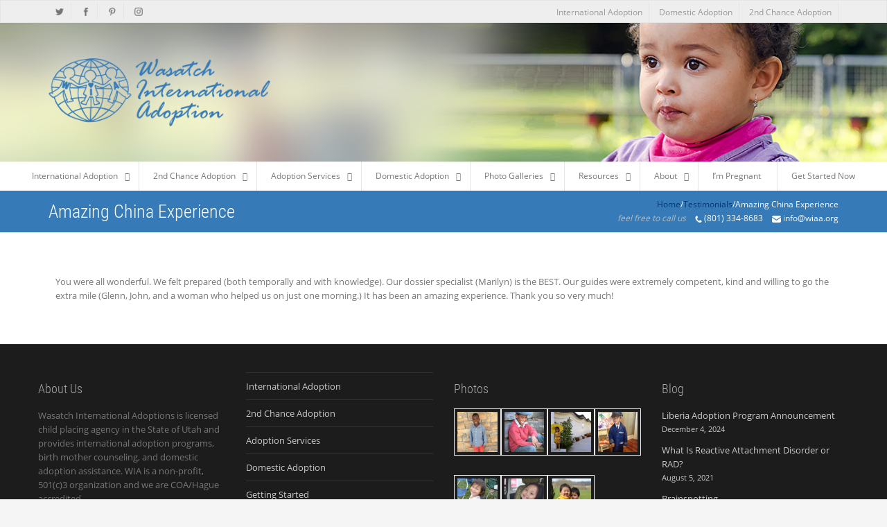

--- FILE ---
content_type: text/html; charset=UTF-8
request_url: https://wiaa.org/testimonials/amazing-china-experience/
body_size: 14043
content:
<!DOCTYPE html>
<html lang="en-US" prefix="og: https://ogp.me/ns#">
<head >
<meta charset="UTF-8" />
<meta name="viewport" content="width=device-width, initial-scale=1" />
	<style>img:is([sizes="auto" i], [sizes^="auto," i]) { contain-intrinsic-size: 3000px 1500px }</style>
	
<!-- Search Engine Optimization by Rank Math PRO - https://rankmath.com/ -->
<title>Amazing China Experience | Wasatch International Adoption</title>
<meta name="description" content="You were all wonderful. We felt prepared (both temporally and with knowledge). Our dossier specialist (Marilyn) is the BEST. Our guides were extremely"/>
<meta name="robots" content="follow, index, max-snippet:-1, max-video-preview:-1, max-image-preview:large"/>
<link rel="canonical" href="https://wiaa.org/testimonials/amazing-china-experience/" />
<meta property="og:locale" content="en_US" />
<meta property="og:type" content="article" />
<meta property="og:title" content="Amazing China Experience | Wasatch International Adoption" />
<meta property="og:description" content="You were all wonderful. We felt prepared (both temporally and with knowledge). Our dossier specialist (Marilyn) is the BEST. Our guides were extremely" />
<meta property="og:url" content="https://wiaa.org/testimonials/amazing-china-experience/" />
<meta property="og:site_name" content="Wasatch International Adoption" />
<meta property="article:publisher" content="https://www.facebook.com/WasatchAdoptions" />
<meta property="article:author" content="https://www.facebook.com/victorchubbard" />
<meta property="fb:admins" content="106053086113535" />
<meta property="og:image" content="https://wiaa.org/wp-content/uploads/2023/07/GMB-Profile-Photo.jpg" />
<meta property="og:image:secure_url" content="https://wiaa.org/wp-content/uploads/2023/07/GMB-Profile-Photo.jpg" />
<meta property="og:image:width" content="526" />
<meta property="og:image:height" content="526" />
<meta property="og:image:alt" content="GMB Profile Photo" />
<meta property="og:image:type" content="image/jpeg" />
<meta name="twitter:card" content="summary_large_image" />
<meta name="twitter:title" content="Amazing China Experience | Wasatch International Adoption" />
<meta name="twitter:description" content="You were all wonderful. We felt prepared (both temporally and with knowledge). Our dossier specialist (Marilyn) is the BEST. Our guides were extremely" />
<meta name="twitter:site" content="@wasatchadoption" />
<meta name="twitter:creator" content="@wasatchadoption" />
<meta name="twitter:image" content="https://wiaa.org/wp-content/uploads/2023/07/GMB-Profile-Photo.jpg" />
<!-- /Rank Math WordPress SEO plugin -->

<link rel="alternate" type="application/rss+xml" title="Wasatch International Adoption &raquo; Feed" href="https://wiaa.org/feed/" />
<link rel="alternate" type="application/rss+xml" title="Wasatch International Adoption &raquo; Comments Feed" href="https://wiaa.org/comments/feed/" />
<style id='wp-emoji-styles-inline-css' type='text/css'>

	img.wp-smiley, img.emoji {
		display: inline !important;
		border: none !important;
		box-shadow: none !important;
		height: 1em !important;
		width: 1em !important;
		margin: 0 0.07em !important;
		vertical-align: -0.1em !important;
		background: none !important;
		padding: 0 !important;
	}
</style>
<link rel='stylesheet' id='wp-block-library-css' href='https://wiaa.org/wp-includes/css/dist/block-library/style.min.css' type='text/css' media='all' />
<style id='classic-theme-styles-inline-css' type='text/css'>
/*! This file is auto-generated */
.wp-block-button__link{color:#fff;background-color:#32373c;border-radius:9999px;box-shadow:none;text-decoration:none;padding:calc(.667em + 2px) calc(1.333em + 2px);font-size:1.125em}.wp-block-file__button{background:#32373c;color:#fff;text-decoration:none}
</style>
<style id='bp-login-form-style-inline-css' type='text/css'>
.widget_bp_core_login_widget .bp-login-widget-user-avatar{float:left}.widget_bp_core_login_widget .bp-login-widget-user-links{margin-left:70px}#bp-login-widget-form label{display:block;font-weight:600;margin:15px 0 5px;width:auto}#bp-login-widget-form input[type=password],#bp-login-widget-form input[type=text]{background-color:#fafafa;border:1px solid #d6d6d6;border-radius:0;font:inherit;font-size:100%;padding:.5em;width:100%}#bp-login-widget-form .bp-login-widget-register-link,#bp-login-widget-form .login-submit{display:inline;width:-moz-fit-content;width:fit-content}#bp-login-widget-form .bp-login-widget-register-link{margin-left:1em}#bp-login-widget-form .bp-login-widget-register-link a{filter:invert(1)}#bp-login-widget-form .bp-login-widget-pwd-link{font-size:80%}

</style>
<style id='bp-member-style-inline-css' type='text/css'>
[data-type="bp/member"] input.components-placeholder__input{border:1px solid #757575;border-radius:2px;flex:1 1 auto;padding:6px 8px}.bp-block-member{position:relative}.bp-block-member .member-content{display:flex}.bp-block-member .user-nicename{display:block}.bp-block-member .user-nicename a{border:none;color:currentColor;text-decoration:none}.bp-block-member .bp-profile-button{width:100%}.bp-block-member .bp-profile-button a.button{bottom:10px;display:inline-block;margin:18px 0 0;position:absolute;right:0}.bp-block-member.has-cover .item-header-avatar,.bp-block-member.has-cover .member-content,.bp-block-member.has-cover .member-description{z-index:2}.bp-block-member.has-cover .member-content,.bp-block-member.has-cover .member-description{padding-top:75px}.bp-block-member.has-cover .bp-member-cover-image{background-color:#c5c5c5;background-position:top;background-repeat:no-repeat;background-size:cover;border:0;display:block;height:150px;left:0;margin:0;padding:0;position:absolute;top:0;width:100%;z-index:1}.bp-block-member img.avatar{height:auto;width:auto}.bp-block-member.avatar-none .item-header-avatar{display:none}.bp-block-member.avatar-none.has-cover{min-height:200px}.bp-block-member.avatar-full{min-height:150px}.bp-block-member.avatar-full .item-header-avatar{width:180px}.bp-block-member.avatar-thumb .member-content{align-items:center;min-height:50px}.bp-block-member.avatar-thumb .item-header-avatar{width:70px}.bp-block-member.avatar-full.has-cover{min-height:300px}.bp-block-member.avatar-full.has-cover .item-header-avatar{width:200px}.bp-block-member.avatar-full.has-cover img.avatar{background:#fffc;border:2px solid #fff;margin-left:20px}.bp-block-member.avatar-thumb.has-cover .item-header-avatar{padding-top:75px}.entry .entry-content .bp-block-member .user-nicename a{border:none;color:currentColor;text-decoration:none}

</style>
<style id='bp-members-style-inline-css' type='text/css'>
[data-type="bp/members"] .components-placeholder.is-appender{min-height:0}[data-type="bp/members"] .components-placeholder.is-appender .components-placeholder__label:empty{display:none}[data-type="bp/members"] .components-placeholder input.components-placeholder__input{border:1px solid #757575;border-radius:2px;flex:1 1 auto;padding:6px 8px}[data-type="bp/members"].avatar-none .member-description{width:calc(100% - 44px)}[data-type="bp/members"].avatar-full .member-description{width:calc(100% - 224px)}[data-type="bp/members"].avatar-thumb .member-description{width:calc(100% - 114px)}[data-type="bp/members"] .member-content{position:relative}[data-type="bp/members"] .member-content .is-right{position:absolute;right:2px;top:2px}[data-type="bp/members"] .columns-2 .member-content .member-description,[data-type="bp/members"] .columns-3 .member-content .member-description,[data-type="bp/members"] .columns-4 .member-content .member-description{padding-left:44px;width:calc(100% - 44px)}[data-type="bp/members"] .columns-3 .is-right{right:-10px}[data-type="bp/members"] .columns-4 .is-right{right:-50px}.bp-block-members.is-grid{display:flex;flex-wrap:wrap;padding:0}.bp-block-members.is-grid .member-content{margin:0 1.25em 1.25em 0;width:100%}@media(min-width:600px){.bp-block-members.columns-2 .member-content{width:calc(50% - .625em)}.bp-block-members.columns-2 .member-content:nth-child(2n){margin-right:0}.bp-block-members.columns-3 .member-content{width:calc(33.33333% - .83333em)}.bp-block-members.columns-3 .member-content:nth-child(3n){margin-right:0}.bp-block-members.columns-4 .member-content{width:calc(25% - .9375em)}.bp-block-members.columns-4 .member-content:nth-child(4n){margin-right:0}}.bp-block-members .member-content{display:flex;flex-direction:column;padding-bottom:1em;text-align:center}.bp-block-members .member-content .item-header-avatar,.bp-block-members .member-content .member-description{width:100%}.bp-block-members .member-content .item-header-avatar{margin:0 auto}.bp-block-members .member-content .item-header-avatar img.avatar{display:inline-block}@media(min-width:600px){.bp-block-members .member-content{flex-direction:row;text-align:left}.bp-block-members .member-content .item-header-avatar,.bp-block-members .member-content .member-description{width:auto}.bp-block-members .member-content .item-header-avatar{margin:0}}.bp-block-members .member-content .user-nicename{display:block}.bp-block-members .member-content .user-nicename a{border:none;color:currentColor;text-decoration:none}.bp-block-members .member-content time{color:#767676;display:block;font-size:80%}.bp-block-members.avatar-none .item-header-avatar{display:none}.bp-block-members.avatar-full{min-height:190px}.bp-block-members.avatar-full .item-header-avatar{width:180px}.bp-block-members.avatar-thumb .member-content{min-height:80px}.bp-block-members.avatar-thumb .item-header-avatar{width:70px}.bp-block-members.columns-2 .member-content,.bp-block-members.columns-3 .member-content,.bp-block-members.columns-4 .member-content{display:block;text-align:center}.bp-block-members.columns-2 .member-content .item-header-avatar,.bp-block-members.columns-3 .member-content .item-header-avatar,.bp-block-members.columns-4 .member-content .item-header-avatar{margin:0 auto}.bp-block-members img.avatar{height:auto;max-width:-moz-fit-content;max-width:fit-content;width:auto}.bp-block-members .member-content.has-activity{align-items:center}.bp-block-members .member-content.has-activity .item-header-avatar{padding-right:1em}.bp-block-members .member-content.has-activity .wp-block-quote{margin-bottom:0;text-align:left}.bp-block-members .member-content.has-activity .wp-block-quote cite a,.entry .entry-content .bp-block-members .user-nicename a{border:none;color:currentColor;text-decoration:none}

</style>
<style id='bp-dynamic-members-style-inline-css' type='text/css'>
.bp-dynamic-block-container .item-options{font-size:.5em;margin:0 0 1em;padding:1em 0}.bp-dynamic-block-container .item-options a.selected{font-weight:600}.bp-dynamic-block-container ul.item-list{list-style:none;margin:1em 0;padding-left:0}.bp-dynamic-block-container ul.item-list li{margin-bottom:1em}.bp-dynamic-block-container ul.item-list li:after,.bp-dynamic-block-container ul.item-list li:before{content:" ";display:table}.bp-dynamic-block-container ul.item-list li:after{clear:both}.bp-dynamic-block-container ul.item-list li .item-avatar{float:left;width:60px}.bp-dynamic-block-container ul.item-list li .item{margin-left:70px}

</style>
<style id='bp-online-members-style-inline-css' type='text/css'>
.widget_bp_core_whos_online_widget .avatar-block,[data-type="bp/online-members"] .avatar-block{display:flex;flex-flow:row wrap}.widget_bp_core_whos_online_widget .avatar-block img,[data-type="bp/online-members"] .avatar-block img{margin:.5em}

</style>
<style id='bp-active-members-style-inline-css' type='text/css'>
.widget_bp_core_recently_active_widget .avatar-block,[data-type="bp/active-members"] .avatar-block{display:flex;flex-flow:row wrap}.widget_bp_core_recently_active_widget .avatar-block img,[data-type="bp/active-members"] .avatar-block img{margin:.5em}

</style>
<style id='bp-latest-activities-style-inline-css' type='text/css'>
.bp-latest-activities .components-flex.components-select-control select[multiple]{height:auto;padding:0 8px}.bp-latest-activities .components-flex.components-select-control select[multiple]+.components-input-control__suffix svg{display:none}.bp-latest-activities-block a,.entry .entry-content .bp-latest-activities-block a{border:none;text-decoration:none}.bp-latest-activities-block .activity-list.item-list blockquote{border:none;padding:0}.bp-latest-activities-block .activity-list.item-list blockquote .activity-item:not(.mini){box-shadow:1px 0 4px #00000026;padding:0 1em;position:relative}.bp-latest-activities-block .activity-list.item-list blockquote .activity-item:not(.mini):after,.bp-latest-activities-block .activity-list.item-list blockquote .activity-item:not(.mini):before{border-color:#0000;border-style:solid;content:"";display:block;height:0;left:15px;position:absolute;width:0}.bp-latest-activities-block .activity-list.item-list blockquote .activity-item:not(.mini):before{border-top-color:#00000026;border-width:9px;bottom:-18px;left:14px}.bp-latest-activities-block .activity-list.item-list blockquote .activity-item:not(.mini):after{border-top-color:#fff;border-width:8px;bottom:-16px}.bp-latest-activities-block .activity-list.item-list blockquote .activity-item.mini .avatar{display:inline-block;height:20px;margin-right:2px;vertical-align:middle;width:20px}.bp-latest-activities-block .activity-list.item-list footer{align-items:center;display:flex}.bp-latest-activities-block .activity-list.item-list footer img.avatar{border:none;display:inline-block;margin-right:.5em}.bp-latest-activities-block .activity-list.item-list footer .activity-time-since{font-size:90%}.bp-latest-activities-block .widget-error{border-left:4px solid #0b80a4;box-shadow:1px 0 4px #00000026}.bp-latest-activities-block .widget-error p{padding:0 1em}

</style>
<style id='global-styles-inline-css' type='text/css'>
:root{--wp--preset--aspect-ratio--square: 1;--wp--preset--aspect-ratio--4-3: 4/3;--wp--preset--aspect-ratio--3-4: 3/4;--wp--preset--aspect-ratio--3-2: 3/2;--wp--preset--aspect-ratio--2-3: 2/3;--wp--preset--aspect-ratio--16-9: 16/9;--wp--preset--aspect-ratio--9-16: 9/16;--wp--preset--color--black: #000000;--wp--preset--color--cyan-bluish-gray: #abb8c3;--wp--preset--color--white: #ffffff;--wp--preset--color--pale-pink: #f78da7;--wp--preset--color--vivid-red: #cf2e2e;--wp--preset--color--luminous-vivid-orange: #ff6900;--wp--preset--color--luminous-vivid-amber: #fcb900;--wp--preset--color--light-green-cyan: #7bdcb5;--wp--preset--color--vivid-green-cyan: #00d084;--wp--preset--color--pale-cyan-blue: #8ed1fc;--wp--preset--color--vivid-cyan-blue: #0693e3;--wp--preset--color--vivid-purple: #9b51e0;--wp--preset--gradient--vivid-cyan-blue-to-vivid-purple: linear-gradient(135deg,rgba(6,147,227,1) 0%,rgb(155,81,224) 100%);--wp--preset--gradient--light-green-cyan-to-vivid-green-cyan: linear-gradient(135deg,rgb(122,220,180) 0%,rgb(0,208,130) 100%);--wp--preset--gradient--luminous-vivid-amber-to-luminous-vivid-orange: linear-gradient(135deg,rgba(252,185,0,1) 0%,rgba(255,105,0,1) 100%);--wp--preset--gradient--luminous-vivid-orange-to-vivid-red: linear-gradient(135deg,rgba(255,105,0,1) 0%,rgb(207,46,46) 100%);--wp--preset--gradient--very-light-gray-to-cyan-bluish-gray: linear-gradient(135deg,rgb(238,238,238) 0%,rgb(169,184,195) 100%);--wp--preset--gradient--cool-to-warm-spectrum: linear-gradient(135deg,rgb(74,234,220) 0%,rgb(151,120,209) 20%,rgb(207,42,186) 40%,rgb(238,44,130) 60%,rgb(251,105,98) 80%,rgb(254,248,76) 100%);--wp--preset--gradient--blush-light-purple: linear-gradient(135deg,rgb(255,206,236) 0%,rgb(152,150,240) 100%);--wp--preset--gradient--blush-bordeaux: linear-gradient(135deg,rgb(254,205,165) 0%,rgb(254,45,45) 50%,rgb(107,0,62) 100%);--wp--preset--gradient--luminous-dusk: linear-gradient(135deg,rgb(255,203,112) 0%,rgb(199,81,192) 50%,rgb(65,88,208) 100%);--wp--preset--gradient--pale-ocean: linear-gradient(135deg,rgb(255,245,203) 0%,rgb(182,227,212) 50%,rgb(51,167,181) 100%);--wp--preset--gradient--electric-grass: linear-gradient(135deg,rgb(202,248,128) 0%,rgb(113,206,126) 100%);--wp--preset--gradient--midnight: linear-gradient(135deg,rgb(2,3,129) 0%,rgb(40,116,252) 100%);--wp--preset--font-size--small: 13px;--wp--preset--font-size--medium: 20px;--wp--preset--font-size--large: 36px;--wp--preset--font-size--x-large: 42px;--wp--preset--spacing--20: 0.44rem;--wp--preset--spacing--30: 0.67rem;--wp--preset--spacing--40: 1rem;--wp--preset--spacing--50: 1.5rem;--wp--preset--spacing--60: 2.25rem;--wp--preset--spacing--70: 3.38rem;--wp--preset--spacing--80: 5.06rem;--wp--preset--shadow--natural: 6px 6px 9px rgba(0, 0, 0, 0.2);--wp--preset--shadow--deep: 12px 12px 50px rgba(0, 0, 0, 0.4);--wp--preset--shadow--sharp: 6px 6px 0px rgba(0, 0, 0, 0.2);--wp--preset--shadow--outlined: 6px 6px 0px -3px rgba(255, 255, 255, 1), 6px 6px rgba(0, 0, 0, 1);--wp--preset--shadow--crisp: 6px 6px 0px rgba(0, 0, 0, 1);}:where(.is-layout-flex){gap: 0.5em;}:where(.is-layout-grid){gap: 0.5em;}body .is-layout-flex{display: flex;}.is-layout-flex{flex-wrap: wrap;align-items: center;}.is-layout-flex > :is(*, div){margin: 0;}body .is-layout-grid{display: grid;}.is-layout-grid > :is(*, div){margin: 0;}:where(.wp-block-columns.is-layout-flex){gap: 2em;}:where(.wp-block-columns.is-layout-grid){gap: 2em;}:where(.wp-block-post-template.is-layout-flex){gap: 1.25em;}:where(.wp-block-post-template.is-layout-grid){gap: 1.25em;}.has-black-color{color: var(--wp--preset--color--black) !important;}.has-cyan-bluish-gray-color{color: var(--wp--preset--color--cyan-bluish-gray) !important;}.has-white-color{color: var(--wp--preset--color--white) !important;}.has-pale-pink-color{color: var(--wp--preset--color--pale-pink) !important;}.has-vivid-red-color{color: var(--wp--preset--color--vivid-red) !important;}.has-luminous-vivid-orange-color{color: var(--wp--preset--color--luminous-vivid-orange) !important;}.has-luminous-vivid-amber-color{color: var(--wp--preset--color--luminous-vivid-amber) !important;}.has-light-green-cyan-color{color: var(--wp--preset--color--light-green-cyan) !important;}.has-vivid-green-cyan-color{color: var(--wp--preset--color--vivid-green-cyan) !important;}.has-pale-cyan-blue-color{color: var(--wp--preset--color--pale-cyan-blue) !important;}.has-vivid-cyan-blue-color{color: var(--wp--preset--color--vivid-cyan-blue) !important;}.has-vivid-purple-color{color: var(--wp--preset--color--vivid-purple) !important;}.has-black-background-color{background-color: var(--wp--preset--color--black) !important;}.has-cyan-bluish-gray-background-color{background-color: var(--wp--preset--color--cyan-bluish-gray) !important;}.has-white-background-color{background-color: var(--wp--preset--color--white) !important;}.has-pale-pink-background-color{background-color: var(--wp--preset--color--pale-pink) !important;}.has-vivid-red-background-color{background-color: var(--wp--preset--color--vivid-red) !important;}.has-luminous-vivid-orange-background-color{background-color: var(--wp--preset--color--luminous-vivid-orange) !important;}.has-luminous-vivid-amber-background-color{background-color: var(--wp--preset--color--luminous-vivid-amber) !important;}.has-light-green-cyan-background-color{background-color: var(--wp--preset--color--light-green-cyan) !important;}.has-vivid-green-cyan-background-color{background-color: var(--wp--preset--color--vivid-green-cyan) !important;}.has-pale-cyan-blue-background-color{background-color: var(--wp--preset--color--pale-cyan-blue) !important;}.has-vivid-cyan-blue-background-color{background-color: var(--wp--preset--color--vivid-cyan-blue) !important;}.has-vivid-purple-background-color{background-color: var(--wp--preset--color--vivid-purple) !important;}.has-black-border-color{border-color: var(--wp--preset--color--black) !important;}.has-cyan-bluish-gray-border-color{border-color: var(--wp--preset--color--cyan-bluish-gray) !important;}.has-white-border-color{border-color: var(--wp--preset--color--white) !important;}.has-pale-pink-border-color{border-color: var(--wp--preset--color--pale-pink) !important;}.has-vivid-red-border-color{border-color: var(--wp--preset--color--vivid-red) !important;}.has-luminous-vivid-orange-border-color{border-color: var(--wp--preset--color--luminous-vivid-orange) !important;}.has-luminous-vivid-amber-border-color{border-color: var(--wp--preset--color--luminous-vivid-amber) !important;}.has-light-green-cyan-border-color{border-color: var(--wp--preset--color--light-green-cyan) !important;}.has-vivid-green-cyan-border-color{border-color: var(--wp--preset--color--vivid-green-cyan) !important;}.has-pale-cyan-blue-border-color{border-color: var(--wp--preset--color--pale-cyan-blue) !important;}.has-vivid-cyan-blue-border-color{border-color: var(--wp--preset--color--vivid-cyan-blue) !important;}.has-vivid-purple-border-color{border-color: var(--wp--preset--color--vivid-purple) !important;}.has-vivid-cyan-blue-to-vivid-purple-gradient-background{background: var(--wp--preset--gradient--vivid-cyan-blue-to-vivid-purple) !important;}.has-light-green-cyan-to-vivid-green-cyan-gradient-background{background: var(--wp--preset--gradient--light-green-cyan-to-vivid-green-cyan) !important;}.has-luminous-vivid-amber-to-luminous-vivid-orange-gradient-background{background: var(--wp--preset--gradient--luminous-vivid-amber-to-luminous-vivid-orange) !important;}.has-luminous-vivid-orange-to-vivid-red-gradient-background{background: var(--wp--preset--gradient--luminous-vivid-orange-to-vivid-red) !important;}.has-very-light-gray-to-cyan-bluish-gray-gradient-background{background: var(--wp--preset--gradient--very-light-gray-to-cyan-bluish-gray) !important;}.has-cool-to-warm-spectrum-gradient-background{background: var(--wp--preset--gradient--cool-to-warm-spectrum) !important;}.has-blush-light-purple-gradient-background{background: var(--wp--preset--gradient--blush-light-purple) !important;}.has-blush-bordeaux-gradient-background{background: var(--wp--preset--gradient--blush-bordeaux) !important;}.has-luminous-dusk-gradient-background{background: var(--wp--preset--gradient--luminous-dusk) !important;}.has-pale-ocean-gradient-background{background: var(--wp--preset--gradient--pale-ocean) !important;}.has-electric-grass-gradient-background{background: var(--wp--preset--gradient--electric-grass) !important;}.has-midnight-gradient-background{background: var(--wp--preset--gradient--midnight) !important;}.has-small-font-size{font-size: var(--wp--preset--font-size--small) !important;}.has-medium-font-size{font-size: var(--wp--preset--font-size--medium) !important;}.has-large-font-size{font-size: var(--wp--preset--font-size--large) !important;}.has-x-large-font-size{font-size: var(--wp--preset--font-size--x-large) !important;}
:where(.wp-block-post-template.is-layout-flex){gap: 1.25em;}:where(.wp-block-post-template.is-layout-grid){gap: 1.25em;}
:where(.wp-block-columns.is-layout-flex){gap: 2em;}:where(.wp-block-columns.is-layout-grid){gap: 2em;}
:root :where(.wp-block-pullquote){font-size: 1.5em;line-height: 1.6;}
</style>
<link rel='stylesheet' id='bbp-default-css' href='https://wiaa.org/wp-content/plugins/bbpress/templates/default/css/bbpress.min.css' type='text/css' media='all' />
<link rel='stylesheet' id='bp-mentions-css-css' href='https://wiaa.org/wp-content/plugins/buddypress/bp-activity/css/mentions.min.css' type='text/css' media='all' />
<link rel='stylesheet' id='pmpro_frontend_base-css' href='https://wiaa.org/wp-content/plugins/paid-memberships-pro/css/frontend/base.css' type='text/css' media='all' />
<link rel='stylesheet' id='pmpro_frontend_variation_1-css' href='https://wiaa.org/wp-content/plugins/paid-memberships-pro/css/frontend/variation_1.css' type='text/css' media='all' />
<link rel='stylesheet' id='woocommerce-layout-css' href='https://wiaa.org/wp-content/plugins/woocommerce/assets/css/woocommerce-layout.css' type='text/css' media='all' />
<link rel='stylesheet' id='woocommerce-smallscreen-css' href='https://wiaa.org/wp-content/plugins/woocommerce/assets/css/woocommerce-smallscreen.css' type='text/css' media='only screen and (max-width: 768px)' />
<link rel='stylesheet' id='woocommerce-general-css' href='https://wiaa.org/wp-content/plugins/woocommerce/assets/css/woocommerce.css' type='text/css' media='all' />
<style id='woocommerce-inline-inline-css' type='text/css'>
.woocommerce form .form-row .required { visibility: visible; }
</style>
<link rel='stylesheet' id='brands-styles-css' href='https://wiaa.org/wp-content/plugins/woocommerce/assets/css/brands.css' type='text/css' media='all' />
<link rel='stylesheet' id='dashicons-css' href='https://wiaa.org/wp-includes/css/dashicons.min.css' type='text/css' media='all' />
<link rel='stylesheet' id='octane-styles-css' href='https://wiaa.org/wp-content/themes/high-octane-3.1/style.css' type='text/css' media='all' />
<link rel='stylesheet' id='rt-mediaelement-css' href='https://wiaa.org/wp-content/plugins/buddypress-media/lib/media-element/mediaelementplayer-legacy.min.css' type='text/css' media='all' />
<link rel='stylesheet' id='rt-mediaelement-wp-css' href='https://wiaa.org/wp-content/plugins/buddypress-media/lib/media-element/wp-mediaelement.min.css' type='text/css' media='all' />
<link rel='stylesheet' id='rtmedia-main-css' href='https://wiaa.org/wp-content/plugins/buddypress-media/app/assets/css/rtmedia.min.css' type='text/css' media='all' />
<link rel='stylesheet' id='rtmedia-upload-terms-main-css' href='https://wiaa.org/wp-content/plugins/buddypress-media/app/assets/css/rtm-upload-terms.min.css' type='text/css' media='all' />
<script type="text/javascript" src="https://wiaa.org/wp-includes/js/plupload/moxie.min.js" id="moxiejs-js"></script>
<script type="text/javascript" src="https://wiaa.org/wp-includes/js/plupload/plupload.min.js" id="plupload-js"></script>
<script type="text/javascript" src="https://wiaa.org/wp-includes/js/jquery/jquery.min.js" id="jquery-core-js"></script>
<script type="text/javascript" src="https://wiaa.org/wp-includes/js/jquery/jquery-migrate.min.js" id="jquery-migrate-js"></script>
<script type="text/javascript" src="https://wiaa.org/wp-content/plugins/woocommerce/assets/js/jquery-blockui/jquery.blockUI.min.js" id="wc-jquery-blockui-js" defer="defer" data-wp-strategy="defer"></script>
<script type="text/javascript" id="wc-add-to-cart-js-extra">
/* <![CDATA[ */
var wc_add_to_cart_params = {"ajax_url":"\/wp-admin\/admin-ajax.php","wc_ajax_url":"\/?wc-ajax=%%endpoint%%","i18n_view_cart":"View cart","cart_url":"https:\/\/wiaa.org\/cart\/","is_cart":"","cart_redirect_after_add":"no"};
/* ]]> */
</script>
<script type="text/javascript" src="https://wiaa.org/wp-content/plugins/woocommerce/assets/js/frontend/add-to-cart.min.js" id="wc-add-to-cart-js" defer="defer" data-wp-strategy="defer"></script>
<script type="text/javascript" src="https://wiaa.org/wp-content/plugins/woocommerce/assets/js/js-cookie/js.cookie.min.js" id="wc-js-cookie-js" defer="defer" data-wp-strategy="defer"></script>
<script type="text/javascript" id="woocommerce-js-extra">
/* <![CDATA[ */
var woocommerce_params = {"ajax_url":"\/wp-admin\/admin-ajax.php","wc_ajax_url":"\/?wc-ajax=%%endpoint%%","i18n_password_show":"Show password","i18n_password_hide":"Hide password"};
/* ]]> */
</script>
<script type="text/javascript" src="https://wiaa.org/wp-content/plugins/woocommerce/assets/js/frontend/woocommerce.min.js" id="woocommerce-js" defer="defer" data-wp-strategy="defer"></script>
<script type="text/javascript" src="https://wiaa.org/wp-content/plugins/google-analyticator/external-tracking.min.js" id="ga-external-tracking-js"></script>
<link rel="https://api.w.org/" href="https://wiaa.org/wp-json/" /><link rel="EditURI" type="application/rsd+xml" title="RSD" href="https://wiaa.org/xmlrpc.php?rsd" />
<link rel='shortlink' href='https://wiaa.org/?p=6728' />
<link rel="alternate" title="oEmbed (JSON)" type="application/json+oembed" href="https://wiaa.org/wp-json/oembed/1.0/embed?url=https%3A%2F%2Fwiaa.org%2Ftestimonials%2Famazing-china-experience%2F" />
<link rel="alternate" title="oEmbed (XML)" type="text/xml+oembed" href="https://wiaa.org/wp-json/oembed/1.0/embed?url=https%3A%2F%2Fwiaa.org%2Ftestimonials%2Famazing-china-experience%2F&#038;format=xml" />

	<script type="text/javascript">var ajaxurl = 'https://wiaa.org/wp-admin/admin-ajax.php';</script>

<style id="pmpro_colors">:root {
	--pmpro--color--base: #ffffff;
	--pmpro--color--contrast: #222222;
	--pmpro--color--accent: #0c3d54;
	--pmpro--color--accent--variation: hsl( 199,75%,28.5% );
	--pmpro--color--border--variation: hsl( 0,0%,91% );
}</style>			<style type="text/css">
							.rtmedia-activity-container ul.rtm-activity-media-list{
			overflow: auto;
			}

			div.rtmedia-activity-container ul.rtm-activity-media-list li.media-type-document,
			div.rtmedia-activity-container ul.rtm-activity-media-list li.media-type-other{
			margin-left: 0.6em !important;
			}

			.rtmedia-activity-container li.media-type-video{
			height: 240px !important;
			width: 320px !important;
			}

			.rtmedia-activity-container li.media-type-video div.rtmedia-item-thumbnail,
			.rtmedia-activity-container li.media-type-photo a{
			width: 100% !important;
			height: 98% !important;
			}

			.rtmedia-activity-container li.media-type-video div.rtmedia-item-thumbnail video{
			width: 100% !important;
			height: 100% !important;
			}

			.rtmedia-activity-container li.media-type-video div.rtmedia-item-thumbnail .mejs-video video {
			width: 100% !important;
			height: 100% !important;
			}

			.rtmedia-activity-container li.media-type-music{
			width: 320px !important;
			}

			.rtmedia-activity-container li.media-type-music .rtmedia-item-thumbnail,
			.rtmedia-activity-container li.media-type-music .rtmedia-item-thumbnail .mejs-audio,
			.rtmedia-activity-container li.media-type-music .rtmedia-item-thumbnail audio{
			width: 100% !important;
			}

			.rtmedia-activity-container li.media-type-photo{
			width: 320px !important;
			height: 240px !important;
			}

			.rtmedia-activity-container .media-type-photo .rtmedia-item-thumbnail,
			.rtmedia-activity-container .media-type-photo .rtmedia-item-thumbnail img {
			width: 100% !important;
			height: 100% !important;
			overflow: hidden;
			}
						#buddypress ul.activity-list li.activity-item .activity-comments ul li form.ac-form .rtmedia-comment-media-upload,#buddypress ul.activity-list li.activity-item .activity-comments ul li form.ac-form .rtmedia-container {
					display: none !important
				}
					.rtmedia-container ul.rtmedia-list li.rtmedia-list-item div.rtmedia-item-thumbnail {
		width: 150px;
		max-height: 150px;
		}
		.rtmedia-container ul.rtmedia-list li.rtmedia-list-item div.rtmedia-item-thumbnail img {
		max-width: 150px;
		max-height: 150px;
		}
		.rtmedia-container .rtmedia-list  .rtmedia-list-item {
		width: 150px;
		}
					</style>
				<noscript><style>.woocommerce-product-gallery{ opacity: 1 !important; }</style></noscript>
	
        <style>
            #wpadminbar {

                position: fixed;
                overflow: hidden;
                width: 34px;
                min-width: 0;
                -webkit-transition: all 200ms;
                -o-transition: all 200ms;
                transition: all 200ms;
            }

            #wpadminbar:hover {
                position: fixed;
                width: 100%;
                opacity: 1;
                height: 45px;
                padding: 5px;
                overflow: initial;
            }
        </style>

    <style type="text/css">.blue-message {
    background-color: #3399ff;
    color: #ffffff;
    text-shadow: none;
    font-size: 16px;
    line-height: 24px;
    padding: 10px;
    padding-top: 10px;
    padding-right: 10px;
    padding-bottom: 10px;
    padding-left: 10px;
}.green-message {
    background-color: #8cc14c;
    color: #ffffff;
    text-shadow: none;
    font-size: 16px;
    line-height: 24px;
    padding: 10px;
    padding-top: 10px;
    padding-right: 10px;
    padding-bottom: 10px;
    padding-left: 10px;
}.orange-message {
    background-color: #faa732;
    color: #ffffff;
    text-shadow: none;
    font-size: 16px;
    line-height: 24px;
    padding: 10px;
    padding-top: 10px;
    padding-right: 10px;
    padding-bottom: 10px;
    padding-left: 10px;
}.red-message {
    background-color: #da4d31;
    color: #ffffff;
    text-shadow: none;
    font-size: 16px;
    line-height: 24px;
    padding: 10px;
    padding-top: 10px;
    padding-right: 10px;
    padding-bottom: 10px;
    padding-left: 10px;
}.grey-message {
    background-color: #53555c;
    color: #ffffff;
    text-shadow: none;
    font-size: 16px;
    line-height: 24px;
    padding: 10px;
    padding-top: 10px;
    padding-right: 10px;
    padding-bottom: 10px;
    padding-left: 10px;
}.left-block {
    background: radial-gradient(ellipse at center center, #ffffff 0%, #f2f2f2 100%);
    color: #8b8e97;
    padding: 10px;
    padding-top: 10px;
    padding-right: 10px;
    padding-bottom: 10px;
    padding-left: 10px;
    margin: 10px;
    margin-top: 10px;
    margin-right: 10px;
    margin-bottom: 10px;
    margin-left: 10px;
    float: left;
}.right-block {
    background: radial-gradient(ellipse at center center, #ffffff 0%, #f2f2f2 100%);
    color: #8b8e97;
    padding: 10px;
    padding-top: 10px;
    padding-right: 10px;
    padding-bottom: 10px;
    padding-left: 10px;
    margin: 10px;
    margin-top: 10px;
    margin-right: 10px;
    margin-bottom: 10px;
    margin-left: 10px;
    float: right;
}.blockquotes {
    background-color: none;
    border-left: 5px solid #f1f1f1;
    color: #8B8E97;
    font-size: 16px;
    font-style: italic;
    line-height: 22px;
    padding-left: 15px;
    padding: 10px;
    padding-top: 10px;
    padding-right: 10px;
    padding-bottom: 10px;
    width: 60%;
    float: left;
}</style><link rel="icon" href="https://wiaa.org/wp-content/uploads/2021/04/wiaa-favicon-100x100.png" sizes="32x32" />
<link rel="icon" href="https://wiaa.org/wp-content/uploads/2021/04/wiaa-favicon.png" sizes="192x192" />
<link rel="apple-touch-icon" href="https://wiaa.org/wp-content/uploads/2021/04/wiaa-favicon.png" />
<meta name="msapplication-TileImage" content="https://wiaa.org/wp-content/uploads/2021/04/wiaa-favicon.png" />
<!-- Google Analytics Tracking by Google Analyticator 6.5.7 -->
<script type="text/javascript">
    var analyticsFileTypes = [];
    var analyticsSnippet = 'disabled';
    var analyticsEventTracking = 'enabled';
</script>
<script type="text/javascript">
	(function(i,s,o,g,r,a,m){i['GoogleAnalyticsObject']=r;i[r]=i[r]||function(){
	(i[r].q=i[r].q||[]).push(arguments)},i[r].l=1*new Date();a=s.createElement(o),
	m=s.getElementsByTagName(o)[0];a.async=1;a.src=g;m.parentNode.insertBefore(a,m)
	})(window,document,'script','//www.google-analytics.com/analytics.js','ga');
	ga('create', 'UA-62979720-1', 'auto');
 
	ga('send', 'pageview');
</script>
</head>
<body class="pmpro-variation_1 bp-legacy wp-singular kleo-testimonials-template-default single single-kleo-testimonials postid-6728 wp-custom-logo wp-theme-genesis wp-child-theme-high-octane-31 theme-genesis pmpro-body-has-access woocommerce-no-js header-full-width full-width-content genesis-breadcrumbs-visible genesis-footer-widgets-visible" itemscope itemtype="https://schema.org/WebPage"><div class="site-container"><div class="topbar widget-area"><div class="wrap"><section id="custom_html-2" class="widget_text widget widget_custom_html"><div class="widget_text widget-wrap"><div class="textwidget custom-html-widget"><div id="topbar-social">
	<a href="https://twitter.com/wasatchadoption" target="_blank" aria-label="Opens in a New Window"><img src="/wp-content/uploads/2021/04/wiaa-twitter-grey-25.png" alt="Wasatch International Adoption - Twitter"></a>
	<a href="https://www.facebook.com/WasatchAdoptions" target="_blank" aria-label="Opens in a New Window"><img src="/wp-content/uploads/2021/04/wiaa-facebook-grey-25.png" alt="Wasatch International Adoption - Facebook"></a>
	<a href="https://www.pinterest.com/wasatchadoption/" target="_blank" aria-label="Opens in a New Window"><img src="/wp-content/uploads/2021/04/wiaa-pinterest-grey-25.png" alt="Wasatch International Adoption - Pinterest"></a>
	<a href="https://instagram.com/wasatchadoptions/" target="_blank" aria-label="Opens in a New Window"><img src="/wp-content/uploads/2021/04/wiaa-instagram-grey-25.png" alt="Wasatch International Adoption - Instagram"></a>
</div>
<div id="topbar-links">
	<span><a href="/international-adoption/">International Adoption</a></span>
	<span><a href="/domestic-adoption/">Domestic Adoption</a></span>
	<span><a href="/2nd-chance-adoption/">2nd Chance Adoption</a></span>
</div></div></div></section>
</div></div><header class="site-header" itemscope itemtype="https://schema.org/WPHeader"><div class="wrap"><div class="title-area"><a href="https://wiaa.org/" class="custom-logo-link" rel="home"><img width="718" height="220" src="https://wiaa.org/wp-content/uploads/2015/04/Wasatch-International-Adoption-Vector-Logo-Rage-Italic.png" class="custom-logo" alt="Wasatch International Adoption" decoding="async" fetchpriority="high" srcset="https://wiaa.org/wp-content/uploads/2015/04/Wasatch-International-Adoption-Vector-Logo-Rage-Italic.png 718w, https://wiaa.org/wp-content/uploads/2015/04/Wasatch-International-Adoption-Vector-Logo-Rage-Italic-600x184.png 600w, https://wiaa.org/wp-content/uploads/2015/04/Wasatch-International-Adoption-Vector-Logo-Rage-Italic-500x153.png 500w, https://wiaa.org/wp-content/uploads/2015/04/Wasatch-International-Adoption-Vector-Logo-Rage-Italic-672x206.png 672w" sizes="(max-width: 718px) 100vw, 718px" /></a><p class="site-title" itemprop="headline">Wasatch International Adoption</p></div><!-- Global site tag (gtag.js) - Google Analytics -->
<script async src="https://www.googletagmanager.com/gtag/js?id=UA-62979720-1"></script>
<script>
  window.dataLayer = window.dataLayer || [];
  function gtag(){dataLayer.push(arguments);}
  gtag('js', new Date());

  gtag('config', 'UA-62979720-1');
</script>
</div></header><nav class="nav-primary" aria-label="Main" itemscope itemtype="https://schema.org/SiteNavigationElement"><div class="wrap"><ul id="menu-main-menu" class="menu genesis-nav-menu menu-primary"><li id="menu-item-4978" class="white menu-item menu-item-type-post_type menu-item-object-page menu-item-has-children menu-item-4978"><a href="https://wiaa.org/international-adoption/" itemprop="url"><span itemprop="name">International Adoption</span></a>
<ul class="sub-menu">
	<li id="menu-item-14037" class="menu-item menu-item-type-custom menu-item-object-custom menu-item-14037"><a href="https://nightlight.org/international-adoption/" itemprop="url"><span itemprop="name">All International Programs</span></a></li>
	<li id="menu-item-4979" class="menu-item menu-item-type-post_type menu-item-object-page menu-item-4979"><a href="https://wiaa.org/international-adoption/bulgaria-adoption/" itemprop="url"><span itemprop="name">Bulgaria Adoption</span></a></li>
	<li id="menu-item-4984" class="menu-item menu-item-type-post_type menu-item-object-page menu-item-4984"><a href="https://wiaa.org/international-adoption/haiti-adoption/" itemprop="url"><span itemprop="name">Haiti Adoption</span></a></li>
	<li id="menu-item-13276" class="menu-item menu-item-type-post_type menu-item-object-page menu-item-13276"><a href="https://wiaa.org/jamaica-adoptions/" itemprop="url"><span itemprop="name">Jamaica Adoptions</span></a></li>
	<li id="menu-item-13857" class="menu-item menu-item-type-post_type menu-item-object-page menu-item-13857"><a href="https://wiaa.org/liberia-adoptions/" itemprop="url"><span itemprop="name">Liberia Adoptions</span></a></li>
	<li id="menu-item-13278" class="menu-item menu-item-type-post_type menu-item-object-page menu-item-13278"><a href="https://wiaa.org/international-adoption/mexico-adoptions/" itemprop="url"><span itemprop="name">Mexico Adoptions</span></a></li>
	<li id="menu-item-13277" class="menu-item menu-item-type-post_type menu-item-object-page menu-item-13277"><a href="https://wiaa.org/samoa-adoptions/" itemprop="url"><span itemprop="name">Samoa Adoptions</span></a></li>
	<li id="menu-item-8452" class="menu-item menu-item-type-post_type menu-item-object-page menu-item-8452"><a href="https://wiaa.org/international-adoption/tonga-adoptions/" itemprop="url"><span itemprop="name">Tonga Adoptions</span></a></li>
	<li id="menu-item-4983" class="menu-item menu-item-type-post_type menu-item-object-page menu-item-4983"><a href="https://wiaa.org/international-adoption/faq-intl/" itemprop="url"><span itemprop="name">FAQ Int’l</span></a></li>
	<li id="menu-item-13280" class="menu-item menu-item-type-post_type menu-item-object-page menu-item-13280"><a href="https://wiaa.org/get-sample-contracts/" itemprop="url"><span itemprop="name">Get Sample Contracts</span></a></li>
	<li id="menu-item-13279" class="menu-item menu-item-type-post_type menu-item-object-page menu-item-13279"><a href="https://wiaa.org/refund_policy/" itemprop="url"><span itemprop="name">Schedule of Fees, Expenses, Financial Obligations and Refund Policy</span></a></li>
</ul>
</li>
<li id="menu-item-5161" class="menu-item menu-item-type-post_type menu-item-object-page menu-item-has-children menu-item-5161"><a href="https://wiaa.org/2nd-chance-adoption/" itemprop="url"><span itemprop="name">2nd Chance Adoption</span></a>
<ul class="sub-menu">
	<li id="menu-item-14038" class="menu-item menu-item-type-custom menu-item-object-custom menu-item-14038"><a href="https://nightlight.org/renewed-hope/" itemprop="url"><span itemprop="name">Renewed Hope Adoption</span></a></li>
	<li id="menu-item-14066" class="menu-item menu-item-type-post_type menu-item-object-page menu-item-14066"><a href="https://wiaa.org/kidteen-program/" itemprop="url"><span itemprop="name">KidTeen Program</span></a></li>
</ul>
</li>
<li id="menu-item-5165" class="menu-item menu-item-type-post_type menu-item-object-page menu-item-has-children menu-item-5165"><a href="https://wiaa.org/adoption-services/" itemprop="url"><span itemprop="name">Adoption Services</span></a>
<ul class="sub-menu">
	<li id="menu-item-5166" class="menu-item menu-item-type-post_type menu-item-object-page menu-item-5166"><a href="https://wiaa.org/adoption-services/adopting-the-child/" itemprop="url"><span itemprop="name">Adopting the Child</span></a></li>
	<li id="menu-item-5361" class="menu-item menu-item-type-post_type menu-item-object-page menu-item-5361"><a href="https://wiaa.org/adoption-services/home-study/" itemprop="url"><span itemprop="name">Home Study</span></a></li>
	<li id="menu-item-5170" class="menu-item menu-item-type-post_type menu-item-object-page menu-item-5170"><a href="https://wiaa.org/adoption-services/the-dossier/" itemprop="url"><span itemprop="name">The Dossier</span></a></li>
	<li id="menu-item-5169" class="menu-item menu-item-type-post_type menu-item-object-page menu-item-5169"><a href="https://wiaa.org/adoption-services/post-placement-naturalization/" itemprop="url"><span itemprop="name">Post Placement &#038; Naturalization</span></a></li>
	<li id="menu-item-5168" class="menu-item menu-item-type-post_type menu-item-object-page menu-item-5168"><a href="https://wiaa.org/adoption-services/immigration-naturalization/" itemprop="url"><span itemprop="name">Immigration &#038; Naturalization</span></a></li>
</ul>
</li>
<li id="menu-item-5172" class="menu-item menu-item-type-post_type menu-item-object-page menu-item-has-children menu-item-5172"><a href="https://wiaa.org/domestic-adoption/" itemprop="url"><span itemprop="name">Domestic Adoption</span></a>
<ul class="sub-menu">
	<li id="menu-item-14036" class="menu-item menu-item-type-custom menu-item-object-custom menu-item-14036"><a href="https://nightlight.org/domestic-adoption/" itemprop="url"><span itemprop="name">Domestic Adoption</span></a></li>
	<li id="menu-item-5173" class="menu-item menu-item-type-post_type menu-item-object-page menu-item-5173"><a href="https://wiaa.org/domestic-adoption/adopting-a-child/" itemprop="url"><span itemprop="name">Adopting a Child</span></a></li>
	<li id="menu-item-5175" class="menu-item menu-item-type-post_type menu-item-object-page menu-item-5175"><a href="https://wiaa.org/domestic-adoption/birth-mothers/" itemprop="url"><span itemprop="name">Birth Mothers</span></a></li>
	<li id="menu-item-5176" class="menu-item menu-item-type-post_type menu-item-object-page menu-item-5176"><a href="https://wiaa.org/domestic-adoption/birth-mothers/domestic-adoption-faqs/" itemprop="url"><span itemprop="name">Domestic Adoption FAQ’s</span></a></li>
</ul>
</li>
<li id="menu-item-5743" class="menu-item menu-item-type-custom menu-item-object-custom menu-item-has-children menu-item-5743"><a href="#" itemprop="url"><span itemprop="name">Photo Galleries</span></a>
<ul class="sub-menu">
	<li id="menu-item-14035" class="menu-item menu-item-type-custom menu-item-object-custom menu-item-14035"><a href="https://www.adoptionbridge.org" itemprop="url"><span itemprop="name">Waiting Children Profiles</span></a></li>
	<li id="menu-item-5181" class="menu-item menu-item-type-post_type menu-item-object-page menu-item-5181"><a href="https://wiaa.org/galleries/welcome-home-photos/" itemprop="url"><span itemprop="name">Welcome Home Photos</span></a></li>
</ul>
</li>
<li id="menu-item-5192" class="menu-item menu-item-type-post_type menu-item-object-page menu-item-has-children menu-item-5192"><a href="https://wiaa.org/resources/" itemprop="url"><span itemprop="name">Resources</span></a>
<ul class="sub-menu">
	<li id="menu-item-5182" class="menu-item menu-item-type-post_type menu-item-object-page menu-item-5182"><a href="https://wiaa.org/getting-started/" itemprop="url"><span itemprop="name">FAQs</span></a></li>
	<li id="menu-item-14046" class="menu-item menu-item-type-custom menu-item-object-custom menu-item-14046"><a href="https://nightlight.org/raising-money-for-your-adoption/" itemprop="url"><span itemprop="name">Funding Your Adoption</span></a></li>
	<li id="menu-item-5582" class="menu-item menu-item-type-post_type menu-item-object-page menu-item-5582"><a href="https://wiaa.org/resources/suggested-reading/" itemprop="url"><span itemprop="name">Suggested Reading</span></a></li>
</ul>
</li>
<li id="menu-item-5163" class="menu-item menu-item-type-post_type menu-item-object-page menu-item-has-children menu-item-5163"><a href="https://wiaa.org/about-wiaa/" itemprop="url"><span itemprop="name">About</span></a>
<ul class="sub-menu">
	<li id="menu-item-5164" class="menu-item menu-item-type-post_type menu-item-object-page menu-item-5164"><a href="https://wiaa.org/about-wiaa/our-staff/" itemprop="url"><span itemprop="name">Our Staff</span></a></li>
	<li id="menu-item-5171" class="menu-item menu-item-type-post_type menu-item-object-page menu-item-5171"><a href="https://wiaa.org/contact/" itemprop="url"><span itemprop="name">Contact</span></a></li>
	<li id="menu-item-5748" class="menu-item menu-item-type-post_type menu-item-object-page menu-item-5748"><a href="https://wiaa.org/contact/testimonials/" itemprop="url"><span itemprop="name">Testimonials</span></a></li>
	<li id="menu-item-5616" class="menu-item menu-item-type-post_type menu-item-object-page current_page_parent menu-item-5616"><a href="https://wiaa.org/blog/" itemprop="url"><span itemprop="name">Blog</span></a></li>
</ul>
</li>
<li id="menu-item-14039" class="menu-item menu-item-type-custom menu-item-object-custom menu-item-14039"><a href="https://nightlight.org/im-pregnant/" itemprop="url"><span itemprop="name">I&#8217;m Pregnant</span></a></li>
<li id="menu-item-14042" class="menu-item menu-item-type-custom menu-item-object-custom menu-item-14042"><a href="https://nightlight.mysamdb.com/SAM/Fm/ApplicationForm_Preliminary_NL_Edt.aspx" itemprop="url"><span itemprop="name">Get Started Now</span></a></li>
</ul></div></nav>       <div class="subpage-header-image"></div>
        <div class="sub-header white-text">
            <div class="wrap">
                <h1 class="entry-title" itemprop="headline">Amazing China Experience</h1>
<div class='breadcrumb'><span class="breadcrumb-link-wrap" itemprop="itemListElement" itemscope itemtype="https://schema.org/ListItem"><a class="breadcrumb-link" href="https://wiaa.org/" itemprop="item"><span class="breadcrumb-link-text-wrap" itemprop="name">Home</span></a><meta itemprop="position" content="1"></span>/<span class="breadcrumb-link-wrap" itemprop="itemListElement" itemscope itemtype="https://schema.org/ListItem"><a class="breadcrumb-link" href="https://wiaa.org/testimonials/" itemprop="item"><span class="breadcrumb-link-text-wrap" itemprop="name">Testimonials</span></a><meta itemprop="position" content="2"></span>/Amazing China Experience</div>                <div class="subpage-header-contact">
                    <span>feel free to call us</span>
                    <a href="tel:8013348683"><img src="/wp-content/uploads/2021/04/phone-icon-12px.png" alt="Call WIAA">(801) 334-8683</a>
                    <a href="mailto:info@wiaa.org"><img src="/wp-content/uploads/2021/04/email-icon-12x16-1.png" alt="Email WIAA">info@wiaa.org</a>
                </div>
            </div>
        </div>
    <div class="site-inner"><div class="wrap"><div class="content-sidebar-wrap"><main class="content"><article class="post-6728 kleo-testimonials type-kleo-testimonials status-publish testimonials-tag-china pmpro-has-access entry" aria-label="Amazing China Experience" itemscope itemtype="https://schema.org/CreativeWork"><div class="entry-content" itemprop="text"><p>You were all wonderful.  We felt prepared (both temporally and with knowledge).  Our dossier specialist (Marilyn) is the BEST.  Our guides were extremely competent, kind and willing to go the extra mile (Glenn, John, and a woman who helped us on just one morning.)  It has been an amazing experience.  Thank you so very much!</p>
</div><footer class="entry-footer"></footer></article></main></div></div></div><div class="footer-widgets"><div class="wrap"><div class="widget-area footer-widgets-1 footer-widget-area"><section id="text-3" class="widget widget_text"><div class="widget-wrap"><h4 class="widget-title widgettitle">About Us</h4>
			<div class="textwidget"><p>Wasatch International Adoptions is licensed child placing agency in the State of Utah and provides international adoption programs, birth mother counseling, and domestic adoption assistance.  WIA is a non-profit, 501(c)3 organization and we are COA/Hague accredited.   </p></div>
		</div></section>
</div><div class="widget-area footer-widgets-2 footer-widget-area"><section id="nav_menu-4" class="widget widget_nav_menu"><div class="widget-wrap"><div class="menu-footer-container"><ul id="menu-footer" class="menu"><li id="menu-item-5792" class="menu-item menu-item-type-post_type menu-item-object-page menu-item-5792"><a href="https://wiaa.org/international-adoption/" itemprop="url">International Adoption</a></li>
<li id="menu-item-5786" class="menu-item menu-item-type-post_type menu-item-object-page menu-item-5786"><a href="https://wiaa.org/2nd-chance-adoption/" itemprop="url">2nd Chance Adoption</a></li>
<li id="menu-item-5788" class="menu-item menu-item-type-post_type menu-item-object-page menu-item-5788"><a href="https://wiaa.org/adoption-services/" itemprop="url">Adoption Services</a></li>
<li id="menu-item-5789" class="menu-item menu-item-type-post_type menu-item-object-page menu-item-5789"><a href="https://wiaa.org/domestic-adoption/" itemprop="url">Domestic Adoption</a></li>
<li id="menu-item-5791" class="menu-item menu-item-type-post_type menu-item-object-page menu-item-5791"><a href="https://wiaa.org/getting-started/" itemprop="url">Getting Started</a></li>
</ul></div></div></section>
</div><div class="widget-area footer-widgets-3 footer-widget-area"><section id="text-6" class="widget widget_text"><div class="widget-wrap"><h4 class="widget-title widgettitle">Photos</h4>
			<div class="textwidget"><div id='gallery-1' class='gallery galleryid-6728 gallery-columns-4 gallery-size-thumbnail'><figure class='gallery-item'>
			<div class='gallery-icon landscape'>
				<a href='https://wiaa.org/wp-content/uploads/2015/04/Johnson-e1475040419107.jpg'><img width="310" height="310" src="https://wiaa.org/wp-content/uploads/2015/04/Johnson-e1475040419107-310x310.jpg" class="attachment-thumbnail size-thumbnail" alt="Johnson WIAA international adoptions" decoding="async" loading="lazy" srcset="https://wiaa.org/wp-content/uploads/2015/04/Johnson-e1475040419107-310x310.jpg 310w, https://wiaa.org/wp-content/uploads/2015/04/Johnson-e1475040419107-300x300.jpg 300w, https://wiaa.org/wp-content/uploads/2015/04/Johnson-e1475040419107-100x100.jpg 100w" sizes="auto, (max-width: 310px) 100vw, 310px" /></a>
			</div></figure><figure class='gallery-item'>
			<div class='gallery-icon portrait'>
				<a href='https://wiaa.org/wp-content/uploads/2015/04/Mikias.jpg'><img width="310" height="310" src="https://wiaa.org/wp-content/uploads/2015/04/Mikias-310x310.jpg" class="attachment-thumbnail size-thumbnail" alt="Mikias WIAA child adoptions" decoding="async" loading="lazy" srcset="https://wiaa.org/wp-content/uploads/2015/04/Mikias-310x310.jpg 310w, https://wiaa.org/wp-content/uploads/2015/04/Mikias-300x300.jpg 300w, https://wiaa.org/wp-content/uploads/2015/04/Mikias-100x100.jpg 100w" sizes="auto, (max-width: 310px) 100vw, 310px" /></a>
			</div></figure><figure class='gallery-item'>
			<div class='gallery-icon landscape'>
				<a href='https://wiaa.org/wp-content/uploads/2015/04/Selby-holmes.jpg'><img width="310" height="310" src="https://wiaa.org/wp-content/uploads/2015/04/Selby-holmes-310x310.jpg" class="attachment-thumbnail size-thumbnail" alt="" decoding="async" loading="lazy" srcset="https://wiaa.org/wp-content/uploads/2015/04/Selby-holmes-310x310.jpg 310w, https://wiaa.org/wp-content/uploads/2015/04/Selby-holmes-300x300.jpg 300w, https://wiaa.org/wp-content/uploads/2015/04/Selby-holmes-100x100.jpg 100w" sizes="auto, (max-width: 310px) 100vw, 310px" /></a>
			</div></figure><figure class='gallery-item'>
			<div class='gallery-icon portrait'>
				<a href='https://wiaa.org/wp-content/uploads/2015/04/Stirling-e1429127639376.jpg'><img width="310" height="310" src="https://wiaa.org/wp-content/uploads/2015/04/Stirling-e1429127639376-310x310.jpg" class="attachment-thumbnail size-thumbnail" alt="" decoding="async" loading="lazy" srcset="https://wiaa.org/wp-content/uploads/2015/04/Stirling-e1429127639376-310x310.jpg 310w, https://wiaa.org/wp-content/uploads/2015/04/Stirling-e1429127639376-300x300.jpg 300w, https://wiaa.org/wp-content/uploads/2015/04/Stirling-e1429127639376-100x100.jpg 100w" sizes="auto, (max-width: 310px) 100vw, 310px" /></a>
			</div></figure><figure class='gallery-item'>
			<div class='gallery-icon portrait'>
				<a href='https://wiaa.org/wp-content/uploads/2015/04/wilson.jpg'><img width="310" height="310" src="https://wiaa.org/wp-content/uploads/2015/04/wilson-310x310.jpg" class="attachment-thumbnail size-thumbnail" alt="" decoding="async" loading="lazy" srcset="https://wiaa.org/wp-content/uploads/2015/04/wilson-310x310.jpg 310w, https://wiaa.org/wp-content/uploads/2015/04/wilson-300x300.jpg 300w, https://wiaa.org/wp-content/uploads/2015/04/wilson-100x100.jpg 100w" sizes="auto, (max-width: 310px) 100vw, 310px" /></a>
			</div></figure><figure class='gallery-item'>
			<div class='gallery-icon landscape'>
				<a href='https://wiaa.org/wp-content/uploads/2015/04/Cassel-1-mo-pict-1.jpg'><img width="310" height="310" src="https://wiaa.org/wp-content/uploads/2015/04/Cassel-1-mo-pict-1-310x310.jpg" class="attachment-thumbnail size-thumbnail" alt="Cassel child adoption" decoding="async" loading="lazy" srcset="https://wiaa.org/wp-content/uploads/2015/04/Cassel-1-mo-pict-1-310x310.jpg 310w, https://wiaa.org/wp-content/uploads/2015/04/Cassel-1-mo-pict-1-300x300.jpg 300w, https://wiaa.org/wp-content/uploads/2015/04/Cassel-1-mo-pict-1-100x100.jpg 100w" sizes="auto, (max-width: 310px) 100vw, 310px" /></a>
			</div></figure><figure class='gallery-item'>
			<div class='gallery-icon landscape'>
				<a href='https://wiaa.org/wp-content/uploads/2015/04/robbins-2.jpg'><img width="310" height="310" src="https://wiaa.org/wp-content/uploads/2015/04/robbins-2-310x310.jpg" class="attachment-thumbnail size-thumbnail" alt="" decoding="async" loading="lazy" srcset="https://wiaa.org/wp-content/uploads/2015/04/robbins-2-310x310.jpg 310w, https://wiaa.org/wp-content/uploads/2015/04/robbins-2-300x300.jpg 300w, https://wiaa.org/wp-content/uploads/2015/04/robbins-2-100x100.jpg 100w" sizes="auto, (max-width: 310px) 100vw, 310px" /></a>
			</div></figure>
		</div>
</div>
		</div></section>
</div><div class="widget-area footer-widgets-4 footer-widget-area">
		<section id="recent-posts-3" class="widget widget_recent_entries"><div class="widget-wrap">
		<h4 class="widget-title widgettitle">Blog</h4>

		<ul>
											<li>
					<a href="https://wiaa.org/liberia-adoption-program-announcement/">Liberia Adoption Program Announcement</a>
											<span class="post-date">December 4, 2024</span>
									</li>
											<li>
					<a href="https://wiaa.org/what-is-reactive-attachment-disorder-or-rad/">What Is Reactive Attachment Disorder or RAD?</a>
											<span class="post-date">August 5, 2021</span>
									</li>
											<li>
					<a href="https://wiaa.org/brainspotting/">Brainspotting</a>
											<span class="post-date">November 24, 2020</span>
									</li>
					</ul>

		</div></section>
</div></div></div><footer class="site-footer" itemscope itemtype="https://schema.org/WPFooter"><div class="wrap"><p> 2023 |
<a href="https://wiaa.org">Wasatch International Adoption</a> | All Rights Reserved |
<a href="https://wiaa.org/privacy-policy/">Privacy Policy</a> |
<a href="https://wiaa.org/terms/">Terms</a> |
<a href="https://wiaa.org/sitemap_index.xml">XML Sitemap</a> | <a href="https://wiaa.org/sitemap/"> Sitemap</a> |
Site by <a href="https://www.performancedrivenmarketing.com" title="Ogden SEO" target="_blank">PDM</a>
</p> </div></footer></div><!-- genesis_after fires here--><script type="speculationrules">
{"prefetch":[{"source":"document","where":{"and":[{"href_matches":"\/*"},{"not":{"href_matches":["\/wp-*.php","\/wp-admin\/*","\/wp-content\/uploads\/*","\/wp-content\/*","\/wp-content\/plugins\/*","\/wp-content\/themes\/high-octane-3.1\/*","\/wp-content\/themes\/genesis\/*","\/*\\?(.+)"]}},{"not":{"selector_matches":"a[rel~=\"nofollow\"]"}},{"not":{"selector_matches":".no-prefetch, .no-prefetch a"}}]},"eagerness":"conservative"}]}
</script>

<script type="text/javascript" id="bbp-swap-no-js-body-class">
	document.body.className = document.body.className.replace( 'bbp-no-js', 'bbp-js' );
</script>

		<!-- Memberships powered by Paid Memberships Pro v3.6.1. -->
		<script type='text/javascript'>
		(function () {
			var c = document.body.className;
			c = c.replace(/woocommerce-no-js/, 'woocommerce-js');
			document.body.className = c;
		})();
	</script>
	<link rel='stylesheet' id='wc-blocks-style-css' href='https://wiaa.org/wp-content/plugins/woocommerce/assets/client/blocks/wc-blocks.css' type='text/css' media='all' />
<script type="text/javascript" src="https://wiaa.org/wp-includes/js/underscore.min.js" id="underscore-js"></script>
<script type="text/javascript" src="https://wiaa.org/wp-includes/js/backbone.min.js" id="backbone-js"></script>
<script type="text/javascript" src="https://wiaa.org/wp-content/plugins/buddypress-media/lib/media-element/mediaelement-and-player.min.js" id="rt-mediaelement-js"></script>
<script type="text/javascript" src="https://wiaa.org/wp-content/plugins/buddypress-media/lib/media-element/wp-mediaelement.min.js" id="rt-mediaelement-wp-js"></script>
<script type="text/javascript" src="https://wiaa.org/wp-content/plugins/buddypress-media/app/assets/js/vendors/emoji-picker.js" id="rtmedia-emoji-picker-js"></script>
<script type="text/javascript" id="rtmedia-main-js-extra">
/* <![CDATA[ */
var rtmedia_bp = {"bp_template_pack":"legacy"};
var RTMedia_Main_JS = {"media_delete_confirmation":"Are you sure you want to delete this media?","rtmedia_ajaxurl":"https:\/\/wiaa.org\/wp-admin\/admin-ajax.php","media_delete_success":"Media file deleted successfully."};
var rtmedia_main_js_strings = {"rtmedia_albums":"Albums","privacy_update_success":"Privacy updated successfully.","privacy_update_error":"Couldn't change privacy, please try again."};
var rtmedia_media_size_config = {"photo":{"thumb":{"width":150,"height":150,"crop":1},"medium":{"width":320,"height":240,"crop":1},"large":{"width":800,"height":0,"crop":1}},"video":{"activity_media":{"width":320,"height":240},"single_media":{"width":640,"height":480}},"music":{"activity_media":{"width":320},"single_media":{"width":640}},"featured":{"default":{"width":100,"height":100,"crop":1}}};
var rtmedia_main = {"rtmedia_ajax_url":"https:\/\/wiaa.org\/wp-admin\/admin-ajax.php","rtmedia_media_slug":"media","rtmedia_lightbox_enabled":"0","rtmedia_direct_upload_enabled":"0","rtmedia_gallery_reload_on_upload":"1","rtmedia_empty_activity_msg":"Please enter some content to post.","rtmedia_empty_comment_msg":"Empty comment is not allowed.","rtmedia_media_delete_confirmation":"Are you sure you want to delete this media?","rtmedia_media_comment_delete_confirmation":"Are you sure you want to delete this comment?","rtmedia_album_delete_confirmation":"Are you sure you want to delete this Album?","rtmedia_drop_media_msg":"Drop files here","rtmedia_album_created_msg":" album created successfully.","rtmedia_something_wrong_msg":"Something went wrong. Please try again.","rtmedia_empty_album_name_msg":"Enter an album name.","rtmedia_max_file_msg":"Max file Size Limit: ","rtmedia_allowed_file_formats":"Allowed File Formats","rtmedia_select_all_visible":"Select All Visible","rtmedia_unselect_all_visible":"Unselect All Visible","rtmedia_no_media_selected":"Please select some media.","rtmedia_selected_media_delete_confirmation":"Are you sure you want to delete the selected media?","rtmedia_selected_media_move_confirmation":"Are you sure you want to move the selected media?","rtmedia_waiting_msg":"Waiting","rtmedia_uploaded_msg":"Uploaded","rtmedia_uploading_msg":"Uploading","rtmedia_upload_failed_msg":"Failed","rtmedia_close":"Close","rtmedia_edit":"Edit","rtmedia_delete":"Delete","rtmedia_edit_media":"Edit Media","rtmedia_remove_from_queue":"Remove from queue","rtmedia_add_more_files_msg":"Add more files","rtmedia_file_extension_error_msg":"File not supported","rtmedia_more":"more","rtmedia_less":"less","rtmedia_read_more":"Read more","rtmedia__show_less":"Show less","rtmedia_activity_text_with_attachment":"disable","rtmedia_delete_uploaded_media":"This media is uploaded. Are you sure you want to delete this media?","rtm_wp_version":"6.8.3","rtmedia_masonry_layout":"false","rtmedia_disable_media_in_commented_media":"1","rtmedia_disable_media_in_commented_media_text":"Adding media in Comments is not allowed"};
/* ]]> */
</script>
<script type="text/javascript" src="https://wiaa.org/wp-content/plugins/buddypress-media/app/assets/js/rtmedia.min.js" id="rtmedia-main-js"></script>
<script type="text/javascript" id="rtmedia-backbone-js-extra">
/* <![CDATA[ */
var rtmedia_template = {"template_url":"https:\/\/wiaa.org\/wp-admin\/admin-ajax.php?action=rtmedia_get_template&template=media-gallery-item&wp_nonce=2b26884252"};
var rtMedia_plupload = {"rtMedia_plupload_config":{"url":"\/testimonials\/amazing-china-experience\/upload\/","runtimes":"html5,flash,html4","browse_button":"rtMedia-upload-button","container":"rtmedia-upload-container","drop_element":"drag-drop-area","filters":[{"title":"Media Files","extensions":"jpg,jpeg,png,gif,mp4,mov,mpg,flv,wmv,mkv,webm,ogv,asf,qt,mpeg,m4v,mp3,wma,ogg,wav,m4a"}],"max_file_size":"50M","multipart":true,"urlstream_upload":true,"flash_swf_url":"https:\/\/wiaa.org\/wp-includes\/js\/plupload\/plupload.flash.swf","silverlight_xap_url":"https:\/\/wiaa.org\/wp-includes\/js\/plupload\/plupload.silverlight.xap","file_data_name":"rtmedia_file","multi_selection":true,"multipart_params":{"redirect":"no","redirection":"false","action":"wp_handle_upload","_wp_http_referer":"\/testimonials\/amazing-china-experience\/","mode":"file_upload","rtmedia_upload_nonce":"5af4637690"},"max_file_size_msg":"50M"}};
var rtmedia_media_thumbs = {"photo":"https:\/\/wiaa.org\/wp-content\/plugins\/buddypress-media\/app\/assets\/admin\/img\/image_thumb.png","video":"https:\/\/wiaa.org\/wp-content\/plugins\/buddypress-media\/app\/assets\/admin\/img\/video_thumb.png","music":"https:\/\/wiaa.org\/wp-content\/plugins\/buddypress-media\/app\/assets\/admin\/img\/audio_thumb.png"};
var rtmedia_edit_media_info_upload = {"title":"Title:","description":"Description:"};
var rtmedia_bp = {"bp_template_pack":"legacy"};
var rtmedia_backbone_strings = {"rtm_edit_file_name":"Edit File Name","rtmedia_album_gallery_nonce":"2b26884252"};
var rtmedia_exteansions = {"photo":["jpg","jpeg","png","gif"],"video":["mp4","mov","mpg","flv","wmv","mkv","webm","ogv","asf","qt","mpeg","m4v"],"music":["mp3","wma","ogg","wav","m4a"]};
var rtMedia_update_plupload_comment = {"url":"\/testimonials\/amazing-china-experience\/upload\/","runtimes":"html5,flash,html4","browse_button":"rtmedia-comment-media-upload","container":"rtmedia-comment-media-upload-container","filters":[{"title":"Media Files","extensions":"jpg,jpeg,png,gif,mp4,mov,mpg,flv,wmv,mkv,webm,ogv,asf,qt,mpeg,m4v,mp3,wma,ogg,wav,m4a"}],"max_file_size":"50M","multipart":"1","urlstream_upload":"1","flash_swf_url":"https:\/\/wiaa.org\/wp-includes\/js\/plupload\/plupload.flash.swf","silverlight_xap_url":"https:\/\/wiaa.org\/wp-includes\/js\/plupload\/plupload.silverlight.xap","file_data_name":"rtmedia_file","multi_selection":"","multipart_params":{"redirect":"no","redirection":"false","action":"wp_handle_upload","_wp_http_referer":"\/testimonials\/amazing-china-experience\/","mode":"file_upload","rtmedia_upload_nonce":"5af4637690"},"max_file_size_msg":"100M"};
var rtmedia_backbone = {"rMedia_loading_media":"https:\/\/wiaa.org\/wp-content\/plugins\/buddypress-media\/app\/assets\/admin\/img\/boxspinner.gif","rtmedia_set_featured_image_msg":"Featured media set successfully.","rtmedia_unset_featured_image_msg":"Featured media removed successfully.","rtmedia_no_media_found":"Oops !! There's no media found for the request !!","rtmedia_load_more_or_pagination":"load_more","rtmedia_bp_enable_activity":"1","rtmedia_upload_progress_error_message":"There are some uploads in progress. Do you want to cancel them?","rtmedia_media_disabled_error_message":"Media upload is disabled. Please Enable at least one media type to proceed.","rMedia_loading_file":"https:\/\/wiaa.org\/wp-admin\/images\/loading.gif"};
var rtMedia_activity = {"is_album":"","is_edit_allowed":""};
var rtMedia_update_plupload_config = {"url":"\/testimonials\/amazing-china-experience\/upload\/","runtimes":"html5,flash,html4","browse_button":"rtmedia-add-media-button-post-update","container":"rtmedia-whts-new-upload-container","drop_element":"whats-new-textarea","filters":[{"title":"Media Files","extensions":"jpg,jpeg,png,gif,mp4,mov,mpg,flv,wmv,mkv,webm,ogv,asf,qt,mpeg,m4v,mp3,wma,ogg,wav,m4a"}],"max_file_size":"50M","multipart":"1","urlstream_upload":"1","flash_swf_url":"https:\/\/wiaa.org\/wp-includes\/js\/plupload\/plupload.flash.swf","silverlight_xap_url":"https:\/\/wiaa.org\/wp-includes\/js\/plupload\/plupload.silverlight.xap","file_data_name":"rtmedia_file","multi_selection":"1","multipart_params":{"redirect":"no","redirection":"false","rtmedia_update":"true","action":"wp_handle_upload","_wp_http_referer":"\/testimonials\/amazing-china-experience\/","mode":"file_upload","rtmedia_upload_nonce":"5af4637690"},"max_file_size_msg":"100M"};
/* ]]> */
</script>
<script type="text/javascript" src="https://wiaa.org/wp-content/plugins/buddypress-media/app/assets/js/rtMedia.backbone.js" id="rtmedia-backbone-js"></script>
<script type="text/javascript" src="https://wiaa.org/wp-content/plugins/buddypress/bp-core/js/vendor/jquery.caret.min.js" id="jquery-caret-js"></script>
<script type="text/javascript" src="https://wiaa.org/wp-content/plugins/buddypress/bp-core/js/vendor/jquery.atwho.min.js" id="jquery-atwho-js"></script>
<script type="text/javascript" src="https://wiaa.org/wp-content/plugins/buddypress/bp-activity/js/mentions.min.js" id="bp-mentions-js"></script>
<script type="text/javascript" src="https://wiaa.org/wp-content/themes/high-octane-3.1/js/octane.js" id="octane-scripts-js"></script>
<script type="text/javascript" src="https://wiaa.org/wp-content/themes/high-octane-3.1/js/accordion.js" id="accordion-script-js"></script>
<script type="text/javascript" src="https://wiaa.org/wp-content/plugins/woocommerce/assets/js/sourcebuster/sourcebuster.min.js" id="sourcebuster-js-js"></script>
<script type="text/javascript" id="wc-order-attribution-js-extra">
/* <![CDATA[ */
var wc_order_attribution = {"params":{"lifetime":1.0e-5,"session":30,"base64":false,"ajaxurl":"https:\/\/wiaa.org\/wp-admin\/admin-ajax.php","prefix":"wc_order_attribution_","allowTracking":true},"fields":{"source_type":"current.typ","referrer":"current_add.rf","utm_campaign":"current.cmp","utm_source":"current.src","utm_medium":"current.mdm","utm_content":"current.cnt","utm_id":"current.id","utm_term":"current.trm","utm_source_platform":"current.plt","utm_creative_format":"current.fmt","utm_marketing_tactic":"current.tct","session_entry":"current_add.ep","session_start_time":"current_add.fd","session_pages":"session.pgs","session_count":"udata.vst","user_agent":"udata.uag"}};
/* ]]> */
</script>
<script type="text/javascript" src="https://wiaa.org/wp-content/plugins/woocommerce/assets/js/frontend/order-attribution.min.js" id="wc-order-attribution-js"></script>
<script type="text/javascript" src="https://wiaa.org/wp-content/plugins/buddypress-media/app/assets/js/vendors/magnific-popup.js" id="rtmedia-magnific-popup-js"></script>
<script type="text/javascript" src="https://wiaa.org/wp-content/plugins/buddypress-media/app/assets/js/wp67-mediaelement-init.min.js" id="rtmedia-wp67-mediaelement-init-js"></script>
<script type="text/javascript" src="https://wiaa.org/wp-content/plugins/buddypress-media/lib/touchswipe/jquery.touchSwipe.min.js" id="rtmedia-touchswipe-js"></script>
<script>(function(){function c(){var b=a.contentDocument||a.contentWindow.document;if(b){var d=b.createElement('script');d.innerHTML="window.__CF$cv$params={r:'9c27f9eafde1f43c',t:'MTc2OTE3ODQ5My4wMDAwMDA='};var a=document.createElement('script');a.nonce='';a.src='/cdn-cgi/challenge-platform/scripts/jsd/main.js';document.getElementsByTagName('head')[0].appendChild(a);";b.getElementsByTagName('head')[0].appendChild(d)}}if(document.body){var a=document.createElement('iframe');a.height=1;a.width=1;a.style.position='absolute';a.style.top=0;a.style.left=0;a.style.border='none';a.style.visibility='hidden';document.body.appendChild(a);if('loading'!==document.readyState)c();else if(window.addEventListener)document.addEventListener('DOMContentLoaded',c);else{var e=document.onreadystatechange||function(){};document.onreadystatechange=function(b){e(b);'loading'!==document.readyState&&(document.onreadystatechange=e,c())}}}})();</script></body>
</html>


--- FILE ---
content_type: text/css
request_url: https://wiaa.org/wp-content/themes/high-octane-3.1/style.css
body_size: 10049
content:
@charset "UTF-8";
/*
    Theme Name: High Octane
    Theme URI: http://www.performancedrivenmarketing.com
    Description: Genesis Child Theme built to enhance SEO ratings and site curb appeal. High Octane is the ultimate streamlined customizable Genesis Child Theme.
    Author: Performance Driven Marketing & Bonnie Rivas
    Author URI: http://www.bonnierivas.com
    Version: 3.1

    Tags: one-column, two-columns, three-columns, left-sidebar, right-sidebar, custom-menu, full-width-template, rtl-language-support, sticky-post, theme-options, threaded-comments, translation-ready, blog, e-commerce, grid-layout, custom-logo, featured-images, footer-widgets

    Template: genesis
    Template Version: 3.3.3

    License: GPL-2.0+
    License URI: http://www.gnu.org/licenses/gpl-2.0.html

    Requires at least: 5.0
    Tested up to: 5.5.3
    Requires PHP: 7.3
//    Text Domain: highoctane
    Text Domain: genesis
*/
/* HTML5 RESET WITH NORMALIZE.CSS
/* Baseline Normalize
    normalize.css v2.1.3 | MIT License | git.io/normalize
--------------------------------------------- */
/* Genesis Framework
Theme Name: Genesis
Theme URI: http://my.studiopress.com/themes/genesis/
Description: The industry standard for Premium WordPress Themes. Please do not modify this style sheet, as it might get overridden in updates.
Author: StudioPress
Author URI: http://www.studiopress.com/
Version: 2.2.7
Tags: black, orange, white, one-column, two-columns, three-columns, left-sidebar, right-sidebar, responsive-layout, custom-menu, full-width-template, rtl-language-support, sticky-post, theme-options, threaded-comments, translation-ready, accessibility-ready
License: GPL-2.0+
License URI: http://www.gnu.org/licenses/gpl-2.0.html
*/
/* Table of Contents
----------------------------------------------
- Imports
- HTML5 Reset
    - Baseline Normalize
    - Box Sizing
    - Float Clearing
- Defaults
    - Typographical Elements
    - Headings
    - Objects
    - Gallery
    - Forms
    - Tables
    - Screen Reader Text
- Structure and Layout
    - Site Containers
    - Column Widths and Positions
    - Column Classes
- Common Classes
    - Accordion
    - Avatar
    - Genesis
    - Search Form
    - Titles
    - WordPress
- Widgets
    - Featured Content
- Plugins
    - Genesis eNews Extended
    - Jetpack
- Site Header
    - Title Area
    - Widget Area
- Site Navigation
    - Accessible Menu
    - Site Header Navigation
    - Primary Navigation
    - Secondary Navigation
    - Skip Links
- Content Area
    - Entries
    - Entry Meta
    - Pagination
    - Comments
- Sidebars
- Site Footer
- Media Queries
    - Retina Display
    - Max-width: 1200px
    - Max-width: 960px
    - Max-width: 800px
- Print Styles
*/
/* Imports
-------------------------------------- */
@font-face {
  font-family: "Open Sans";
  src: url("css/fonts/OpenSans-Regular.eot");
  /*IE9 Compat Modes*/
  src: local("Open Sans"), url("css/fonts/OpenSans-Regular.ttf") format("truetype"), url("css/fonts/OpenSans-Regular.woff") format("woff"), url("css/fonts/OpenSans-Regular.eot?#iefix") format("embedded-opentype");
  /*IE6 -IE8*/
}
@font-face {
  font-family: "Open Sans Bold";
  src: url("css/fonts/OpenSans-Bold.eot");
  /*IE9 Compat Modes*/
  src: local("Open Sans Bold"), url("css/fonts/OpenSans-Bold.ttf") format("truetype"), url("css/fonts/OpenSans-Bold.woff") format("woff"), url("css/fonts/OpenSans-Bold.eot?#iefix") format("embedded-opentype");
  /*IE6 -IE8*/
}
@font-face {
  font-family: "Open Sans Semibold";
  src: url("css/fonts/OpenSans-Semibold.eot");
  /*IE9 Compat Modes*/
  src: local("Open Sans Bold"), url("css/fonts/OpenSans-Semibold.ttf") format("truetype"), url("css/fonts/OpenSans-Semibold.woff") format("woff"), url("css/fonts/OpenSans-Semibold.eot?#iefix") format("embedded-opentype");
  /*IE6 -IE8*/
}
@font-face {
  font-family: "Open Sans Light";
  src: url("css/fonts/OpenSans-Light.eot");
  /*IE9 Compat Modes*/
  src: local("Open Sans Light"), url("css/fonts/OpenSans-Light.ttf") format("truetype"), url("css/fonts/OpenSans-Light.woff") format("woff"), url("css/fonts/OpenSans-Light.eot?#iefix") format("embedded-opentype");
  /*IE6 -IE8*/
}
@font-face {
  font-family: "Open Sans Italic";
  src: url("css/fonts/OpenSans-Italic.eot");
  /*IE9 Compat Modes*/
  src: local("Open Sans Italic"), url("css/fonts/OpenSans-Italic.ttf") format("truetype"), url("css/fonts/OpenSans-Italic.woff") format("woff"), url("css/fonts/OpenSans-Italic.eot?#iefix") format("embedded-opentype");
  /*IE6 -IE8*/
}

@font-face {
  font-family: "RobotoCondensed-Light";
  src: url("css/fonts/RobotoCondensed-Light.ttf") format("truetype");
  /*IE6 -IE8*/
}

@font-face {
  font-family: "Oswald-Regular";
  src: url("css/fonts/Oswald-Regular.ttf") format("truetype");
  /*IE6 -IE8*/
}

@font-face {
  font-family: "fontello";
  src: url("css/fonts/fontello.ttf") format("truetype");
  /*IE6 -IE8*/
}

@font-face {
  font-family: "Socialico";
  src: url("css/fonts/Socialico.eot");
  /*IE9 Compat Modes*/
  src: local("Socialico"), url("css/fonts/Socialico.ttf") format("truetype"), url("css/fonts/Socialico.otf") format("otf"), url("css/fonts/Socialico.woff") format("woff"), url("css/fonts/Socialico.eot?#iefix") format("embedded-opentype");
  /*IE6 -IE8*/
}
.social-icon {
  font-family: "Socialicon";
  font-size: 30px;
}

/* HTML5 Reset
--------------------------------------------- */
/* Baseline Normalize
--------------------------------------------- */
/* normalize.css v8.0.1 | MIT License | github.com/necolas/normalize.css
---------------------------------------------------------------------------- */
/* stylelint-disable */
html {
  line-height: 1.15;
  -webkit-text-size-adjust: 100%;
}

body {
  margin: 0;
}

main {
  display: block;
}

h1 {
  font-size: 2em;
  margin: 0.67em 0;
}

hr {
  box-sizing: content-box;
  height: 0;
  overflow: visible;
}

pre {
  font-family: monospace, monospace;
  font-size: 1em;
}

a {
  background-color: transparent;
}

abbr[title] {
  border-bottom: none;
  text-decoration: underline;
  text-decoration: underline dotted;
}

b, strong {
  font-weight: bolder;
}

code, kbd, samp {
  font-family: monospace, monospace;
  font-size: 1em;
}

small {
  font-size: 80%;
}

sub, sup {
  font-size: 75%;
  line-height: 0;
  position: relative;
  vertical-align: baseline;
}

sub {
  bottom: -0.25em;
}

sup {
  top: -0.5em;
}

img {
  border-style: none;
}

button, input, optgroup, select, textarea {
  font-family: inherit;
  font-size: 100%;
  line-height: 1.15;
  margin: 0;
}

button, input {
  overflow: visible;
}

button, select {
  text-transform: none;
}

[type=button], [type=reset], [type=submit], button {
  -webkit-appearance: button;
}

[type=button]::-moz-focus-inner, [type=reset]::-moz-focus-inner, [type=submit]::-moz-focus-inner, button::-moz-focus-inner {
  border-style: none;
  padding: 0;
}

[type=button]:-moz-focusring, [type=reset]:-moz-focusring, [type=submit]:-moz-focusring, button:-moz-focusring {
  outline: 1px dotted ButtonText;
}

fieldset {
  padding: 0.35em 0.75em 0.625em;
}

legend {
  box-sizing: border-box;
  color: inherit;
  display: table;
  max-width: 100%;
  padding: 0;
  white-space: normal;
}

progress {
  vertical-align: baseline;
}

textarea {
  overflow: auto;
}

[type=checkbox], [type=radio] {
  box-sizing: border-box;
  padding: 0;
}

[type=number]::-webkit-inner-spin-button, [type=number]::-webkit-outer-spin-button {
  height: auto;
}

[type=search] {
  -webkit-appearance: textfield;
  outline-offset: -2px;
}

[type=search]::-webkit-search-decoration {
  -webkit-appearance: none;
}

::-webkit-file-upload-button {
  -webkit-appearance: button;
  font: inherit;
}

details {
  display: block;
}

summary {
  display: list-item;
}

[hidden], template {
  display: none;
}

/* stylelint-enable */
/* Box Sizing
--------------------------------------------- */
html,
input[type=search] {
  box-sizing: border-box;
}

*,
*:before,
*:after {
  box-sizing: inherit;
}

/* Float Clearing
--------------------------------------------- */
.author-box:before,
.clearfix:before,
.entry:before,
.entry-content:before,
.nav-primary:before,
.nav-secondary:before,
.pagination:before,
.site-container:before,
.site-footer:before,
.site-header:before,
.site-inner:before,
.wrap:before {
  content: " ";
  display: table;
}

.author-box:after,
.clearfix:after,
.entry:after,
.entry-content:after,
.nav-primary:after,
.nav-secondary:after,
.pagination:after,
.site-container:after,
.site-footer:after,
.site-header:after,
.site-inner:after,
.wrap:after {
  clear: both;
  content: " ";
  display: table;
}

/* Defaults
--------------------------------------------- */
/* Typographical Elements
--------------------------------------------- */
html {
  font-size: 62.5%;
  /* 10px browser default */
  background-color: #f5f5f5;
  -moz-osx-font-smoothing: grayscale;
  -webkit-font-smoothing: antialiased;
}

body {
  background-color: #ffffff;
  color: #777;
  font-family: "Open Sans";
  font-size: 18px;
  font-weight: normal;
  line-height: 1.625;
  margin: 0 auto;
}

a,
button,
input:focus,
input[type=button],
input[type=reset],
input[type=submit],
textarea:focus,
.button,
.gallery img {
  transition: all 0.2s ease-in-out;
}

a {
  color: #367bb7;
  text-decoration: none;
  transition: color 0.2s ease-in-out;
}

a:hover,
a:focus {
  color: #333333;
  transition: all .3s ease-in-out 0s;
}

p {
  font-size: 13px;
  line-height: 20px;
  margin: .85em 0 20px;
  padding: 0;
}

ol,
ul {
  margin: 0;
  padding: 0;
}

li {
  list-style-type: none;
  font-size: 13px;
  line-height: 20px;
}

hr {
  border: 0;
  border-collapse: collapse;
  border-top: 1px solid #ddd;
  clear: both;
  margin: 1em 0;
}

b,
strong {
  font-weight: 700;
}

blockquote,
cite,
em,
i {
  font-style: italic;
}

mark {
  background: #ddd;
  color: #333333;
}

	.callout-blockquote {
		margin: 20px 0;
		text-align: left;
	}

	.callout-blockquote blockquote {
		position: relative;
		border: 1px solid #e5e5e5;
		border-radius: 4px;
		padding: 30px 25px 30px 30px;
		font-style: italic;
		background: transparent !important;
			margin: 20px 0;
	}

		.callout-blockquote blockquote:before {  
		  position: absolute;  
		  top: 100%;
		  content: " ";
		  width: 0; 
		  height: 0; 
		  border-left: 20px solid transparent;
		  border-right: 0px solid transparent;
		  border-top: 20px solid #e5e5e5;
		}

	.callout-blockquote blockquote p {
		font-size: 14px;
		line-height: 24px;
		font-weight: 300;
		padding-left: 30px;
		position: relative;
	}    

	.callout-blockquote p:last-child {
		margin-bottom: 0;
	}

	.callout-blockquote figcaption {
		margin: 34px 0 0 50px;
		font-size: 13px;
	}

/* Headings
--------------------------------------------- */
h1, h2, h3, h4, h5, h6 {
  color: #333333;
  font-family: 'RobotoCondensed-Light', "Open Sans", sans-serif;
  font-weight: normal;
  line-height: 1.2;
  margin: 10px 0;
}

h1 {
  font-size: 36px;
  margin-bottom: 25px;
}

h2 {
  font-size: 28px;
  margin-bottom: 20px;
}

h3 {
  font-size: 22px;
  margin-bottom: 20px;
}

h4 {
  font-size: 18px;
  margin-bottom: 10px;
}

h5 {
  font-size: 17px;
  margin-bottom: 10px;
}

h6 {
  font-size: 16px;
  margin-bottom: 10px;
}

.wiaa-title {
  font-family: 'RobotoCondensed-Light';
}

.wiaa-bold-title {
  font-family: 'Oswald-Regular';
  font-weight: 700;
}

/* Objects
--------------------------------------------- */
embed,
iframe,
img,
object,
video,
.wp-caption {
  max-width: 100%;
}

img {
  height: auto;
  vertical-align: top;
}

figure {
  margin: 0;
}

/* Gallery
--------------------------------------------- */
.gallery {
  overflow: hidden;
}

.gallery img {
  border: 1px solid #eee;
  height: auto;
  padding: 4px;
}

.gallery img:focus,
.gallery img:hover {
  border: 1px solid #999;
  outline: none;
}

.gallery-columns-2 .gallery-item:nth-child(2n+1),
.gallery-columns-3 .gallery-item:nth-child(3n+1),
.gallery-columns-4 .gallery-item:nth-child(4n+1),
.gallery-columns-5 .gallery-item:nth-child(5n+1),
.gallery-columns-6 .gallery-item:nth-child(6n+1),
.gallery-columns-7 .gallery-item:nth-child(7n+1),
.gallery-columns-8 .gallery-item:nth-child(8n+1),
.gallery-columns-9 .gallery-item:nth-child(9n+1) {
  clear: left;
}

.gallery-item {
  float: left;
  margin: 0 0 28px;
  text-align: center;
}

.gallery-columns-1 .gallery-item {
  width: 100%;
}

.gallery-columns-2 .gallery-item {
  width: 50%;
}

.gallery-columns-3 .gallery-item {
  width: 33%;
}

.gallery-columns-4 .gallery-item {
  width: 25%;
}

.gallery-columns-5 .gallery-item {
  width: 20%;
}

.gallery-columns-6 .gallery-item {
  width: 16.6666%;
}

.gallery-columns-7 .gallery-item {
  width: 14.2857%;
}

.gallery-columns-8 .gallery-item {
  width: 12.5%;
}

.gallery-columns-9 .gallery-item {
  width: 11.1111%;
}

/* Forms
--------------------------------------------- */
input,
select,
textarea {
  background-color: #ffffff;
  border: 1px solid #ddd;
  color: #333333;
  font-size: 18px;
  font-weight: normal;
  padding: 10px;
  width: 100%;
}

input:focus,
textarea:focus {
  border: 1px solid #999;
  outline: none;
}

input[type=checkbox],
input[type=image],
input[type=radio] {
  width: auto;
}

::-ms-input-placeholder {
  color: #333;
  opacity: 1;
}

:-ms-input-placeholder {
  color: #333;
  opacity: 1;
}

::placeholder {
  color: #333;
  opacity: 1;
}

button,
input[type=button],
input[type=reset],
input[type=submit],
.button {
  background-color: #367bb7;
  border: 0;
  border-radius: 5px;
  color: #ffffff;
  cursor: pointer;
  font-size: 16px;
  font-weight: normal;
  padding: 15px 30px;
  text-transform: uppercase;
  text-decoration: none;
  text-align: center;
  white-space: normal;
  width: auto;
}

button:focus,
button:hover,
input:hover[type=button],
input:hover[type=reset],
input:hover[type=submit],
input:focus[type=button],
input:focus[type=reset],
input:focus[type=submit] {
  background-color: #ff0000;
  border-width: 0;
  color: #ffffff;
}

.entry-content .button:hover,
.entry-content .button:focus {
  color: #ffffff;
}

.button {
  display: inline-block;
}

.site-container button:disabled,
.site-container button:disabled:hover,
.site-container input:disabled,
.site-container input:disabled:hover,
.site-container input[type=button]:disabled,
.site-container input[type=button]:disabled:hover,
.site-container input[type=reset]:disabled,
.site-container input[type=reset]:disabled:hover,
.site-container input[type=submit]:disabled,
.site-container input[type=submit]:disabled:hover {
  background-color: #eee;
  border-width: 0;
  color: #777;
  cursor: not-allowed;
}

input[type=search]::-webkit-search-cancel-button,
input[type=search]::-webkit-search-results-button {
  display: none;
}

/* Tables
--------------------------------------------- */
table {
  border-collapse: collapse;
  border-spacing: 0;
  margin-bottom: 40px;
  width: 100%;
  word-break: break-all;
}

tbody {
  /* border-bottom: 1px solid #ddd; */
}

td,
th {
  /* line-height: 2; */
  text-align: left;
  vertical-align: top;
}

tr {
  /* border-top: 1px solid #ddd; */
  font-size: 14px;
}

th {
  font-weight: bold;
}

td {
  /* padding: 0.5em; */
}

/* Screen Reader Text
--------------------------------------------- */
.screen-reader-text,
.screen-reader-text span,
.screen-reader-shortcut {
  position: absolute !important;
  clip: rect(0, 0, 0, 0);
  height: 1px;
  width: 1px;
  border: 0;
  overflow: hidden;
  word-wrap: normal !important;
}

.screen-reader-text:focus,
.screen-reader-shortcut:focus,
.genesis-nav-menu .search input[type=submit]:focus,
.widget_search input[type=submit]:focus {
  clip: auto !important;
  height: auto;
  width: auto;
  display: block;
  font-size: 1em;
  font-weight: bold;
  padding: 15px 23px 14px;
  color: #333333;
  background: #ffffff;
  z-index: 100000;
  /* Above WP toolbar. */
  text-decoration: none;
  box-shadow: 0 0 2px 2px rgba(0, 0, 0, 0.6);
}

.more-link {
  display: inline-block;
  position: relative;
  margin-bottom: 30px;
}

/* Structure and Layout
--------------------------------------------- */
/* Site Container
--------------------------------------------- */
.site-container {
  animation: fadein 1s;
  word-wrap: break-word;
}

@keyframes fadein {
  from {
    opacity: 0;
  }
  to {
    opacity: 1;
  }
}
/* Site Inner
------------------------------------------- */
.wrap {
  margin: 0 auto;
  max-width: 1280px;
}

.site-inner {
  clear: both;
  margin: 0 auto;
  padding-top: 0px;
}

/* Column Widths and Positions
--------------------------------------------- */
/* Wrapping div for .content and .sidebar-primary */
.content-sidebar-sidebar .content-sidebar-wrap,
.sidebar-content-sidebar .content-sidebar-wrap,
.sidebar-sidebar-content .content-sidebar-wrap {
  width: 78%;
}

.content-sidebar-sidebar .content-sidebar-wrap {
  float: left;
}

.sidebar-content-sidebar .content-sidebar-wrap,
.sidebar-sidebar-content .content-sidebar-wrap {
  float: right;
}

/* Content */
.content {
  float: right;
  width: 70%;
}

.content-sidebar .content,
.content-sidebar-sidebar .content,
.sidebar-content-sidebar .content {
  float: left;
}

.content-sidebar-sidebar .content,
.sidebar-content-sidebar .content,
.sidebar-sidebar-content .content {
  width: 70%;
}

.full-width-content .content {
  width: 100%;
}

/* Primary Sidebar */
.sidebar-primary {
  float: right;
  width: 30%;
}

.sidebar-content .sidebar-primary,
.sidebar-sidebar-content .sidebar-primary {
  float: left;
}

/* Secondary Sidebar */
.sidebar-secondary {
  float: left;
  width: 22%;
}

.content-sidebar-sidebar .sidebar-secondary {
  float: right;
}

/* Bootstrap Column Classes
--------------------------------------------- */
/* Link: http://twitter.github.io/bootstrap/assets/css/bootstrap-responsive.css */
.five-sixths,
.four-fifths,
.four-sixths,
.one-fourth,
.one-half,
.one-sixth,
.one-third,
.one-fifth,
.three-fifths,
.three-fourths,
.three-sixths,
.two-fourths,
.two-sixths,
.two-thirds,
.two-fifths {
  float: left;
}

.one-half,
.three-sixths,
.two-fourths {
  width: 50%;
}

.one-third,
.two-sixths {
  width: 33%;
}

.four-sixths,
.two-thirds {
  width: 66%;
}

.one-fourth {
  width: 25%;
}

.three-fourths {
  width: 75%;
}

.one-sixth {
  width: 14.5299145299%;
}

.five-sixths {
  width: 82.905982906%;
}

.one-fifth {
  width: 20%;
}

.two-fifths {
  width: 40%;
}

.three-fifths {
  width: 60%;
}

.four-fifths {
  width: 80%;
}

/* Common Classes
--------------------------------------------- */
/* Accordion */
ul.accordion-list {
  position: relative;
  display: block;
  width: 100%;
  height: auto;
  padding: 20px;
  margin: 0;
  list-style: none;
  background-color: #eee;
}
ul.accordion-list li {
  position: relative;
  display: block;
  width: 100%;
  height: auto;
  background-color: #ffffff;
  padding: 20px;
  margin: 0 auto 15px auto;
  cursor: pointer;
}
ul.accordion-list li.active h3.accord-title:after {
  transform: rotate(45deg);
}
ul.accordion-list li h3.accord-title {
  position: relative;
  display: block;
  width: 100%;
  height: auto;
  padding: 0 0 0 0;
  margin: 0;
  font-size: 22px;
  cursor: pointer;
}
ul.accordion-list li h3.accord-title:after {
  content: "+";
  position: absolute;
  right: 0;
  top: 0;
  color: #ff0000;
  transition: all 0.3s ease-in-out;
  font-size: 24px;
}
ul.accordion-list li div.panel {
  position: relative;
  display: block;
  width: 100%;
  height: auto;
  margin: 28px 0 0 0;
  padding: 0;
  cursor: pointer;
}
ul.accordion-list li div.panel p {
  position: relative;
  display: block;
  cursor: pointer;
}

/* Avatar
--------------------------------------------- */
.avatar {
  float: left;
  border-radius: 50%;
}

.alignleft .avatar,
.author-box .avatar {
  margin-right: 20px;
}

.alignright .avatar {
  margin-left: 20px;
}

.comment .avatar {
  margin: 0 15px 20px 0;
}

/* Genesis
--------------------------------------------- */
.breadcrumb {
  color: #fcfcfc;
  display: inline-block;
  float: right;
  font-size: 12px;
  /* padding: 4px 0px 0px; */
}

.breadcrumb a {
  color: #023773;
  /* text-decoration: underline; */
}

.breadcrumb a:hover {
  color: #00b9f7;
}

.after-entry,
.archive-description,
.author-box {
  margin-bottom: 40px;
}

.after-entry {
  box-shadow: 0 0 20px rgba(0, 0, 0, 0.05);
  padding: 20px 30px;
}

.after-entry .widget:last-of-type {
  margin-bottom: 0;
}

.archive-description p:last-child,
.author-box p:last-child {
  margin-bottom: 0;
}

/* Search Form
--------------------------------------------- */
.search-form {
  overflow: hidden;
}

.site-header .search-form {
  float: right;
  margin-top: 12px;
}

.entry-content .search-form,
.site-header .search-form {
  width: 50%;
  margin-bottom: 40px;
}

.post-password-form input[type=submit],
.search-form input[type=submit] {
  margin-top: 10px;
}

.widget_search input[type=submit] {
  border: 0;
  clip: rect(0, 0, 0, 0);
  height: 1px;
  margin: -1px;
  padding: 0;
  position: absolute;
  width: 1px;
}

/* Titles
--------------------------------------------- */
.sub-header {
  background: #367bb7;
  padding: 10px;
}

.archive-title,
.archive-description .entry-title,
.author-box-title {
  font-size: 20px;
  font-weight: bold;
  margin-bottom: 10px;
}

.entry-title {
  font-family: "RobotoCondensed-Light";
  font-size: 26px;
  line-height: 34px;
  color: #ffffff;
  margin-bottom: 0;
  display: inline-block;
  float: left;
  clear: left;
  padding: 3px 0px;
  margin: 0px;
}

.entry-title a,
.sidebar .widget-title a {
  color: #ff0000;
  text-decoration: none;
}

.entry-title a:hover,
.entry-title a:focus {
  color: #ff0000;
}

.widget-title {
  font-size: 18px;
  font-size: 1.8rem;
  margin-bottom: 20px;
}

.subpage-header-contact {
  display: inline-block;
  float: right;
  clear: right;
  color: #ffffff;
  font-size: 12px;
}
.subpage-header-contact span {
  font-style: italic;
  vertical-align: middle;
  color: #bbb;
}
.subpage-header-contact a {
  color: #ffffff;
  vertical-align: middle;
}
.subpage-header-contact a img {
  vertical-align: middle;
  max-height: 10px;
  margin: 0 3px 0 10px;
}

/* WordPress
--------------------------------------------- */
a.aligncenter img {
  display: block;
  margin: 0 auto;
}

a.alignnone {
  display: inline-block;
}

.alignleft {
  float: left;
  text-align: left;
}

.alignright {
  float: right;
  text-align: right;
}

a.alignleft,
a.alignnone,
a.alignright {
  max-width: 100%;
}

img.centered,
.aligncenter {
  display: block;
  margin: 0 auto 24px;
}

img.alignnone,
.alignnone {
  margin-bottom: 12px;
}

a.alignleft,
img.alignleft,
.wp-caption.alignleft {
  margin: 0 24px 24px 0;
}

a.alignright,
img.alignright,
.wp-caption.alignright {
  margin: 0 0 24px 24px;
}

.wp-caption-text {
  font-size: 14px;
  font-size: 1.4rem;
  font-weight: 700;
  text-align: center;
}

.entry-content p.wp-caption-text {
  margin-bottom: 0;
}

.entry-content .wp-audio-shortcode,
.entry-content .wp-playlist,
.entry-content .wp-video {
  margin: 0 0 28px;
}

/* Widgets
----------------------------------------- */
.widget {
  word-wrap: break-word;
}

.widget ol > li {
  list-style-position: inside;
  list-style-type: decimal;
  padding-left: 20px;
  text-indent: -20px;
}

.widget li li {
  border: 0;
  margin: 0 0 0 30px;
  padding: 0;
}

.widget_calendar table {
  width: 100%;
}

.widget_calendar td,
.widget_calendar th {
  text-align: center;
}

/* ## Featured Content
--------------------------------------------- */
.featured-content .entry {
  border-bottom: 2px solid #f5f5f5;
  margin-bottom: 20px;
  padding: 0 0 24px;
}

.featured-content .entry-title {
  font-size: 20px;
  font-size: 2rem;
}

/* Plugins
--------------------------------------------- */
/* Jetpack
--------------------------------------------- */
#wpstats {
  display: none;
}

/* Skip Links
--------------------------------------------- */
.genesis-skip-link {
  margin: 0;
}

.genesis-skip-link li {
  height: 0;
  width: 0;
  list-style: none;
}

/* Display outline on focus */
:focus {
  color: #333333;
  outline: #ccc solid 1px;
}

/*  Topbar  */

.topbar.widget-area {
  background-color: #eee;
  border: 1px solid #e5e5e5;
  height: 33px;
}

#topbar-social {
  float: left;
}

#topbar-social a {
  border-right: 1px solid #e5e5e5;
}

#topbar-social a:last-of-type {
  border-right: 0;
}

#topbar-social a img {
  max-height: 12px;
  display: inline-block;
  margin: 10px;
}

#topbar-links {
  float: right;
}

#topbar-links a {
  display: inline-block;
  padding: 5px 9px;
  font-size: 12px;
  color: rgba(68,68,68,.5);
  border-right: 1px solid #e5e5e5;
}

#topbar-links:last-of-type {
  border-right: 0;
}

/* Title Area
--------------------------------------------- */
.title-area {
  float: left;
  width: 320px;
  margin-right: 20px;
}

.site-title, .site-description {
  display: none;
}

.site-description,
.site-title {
  margin-bottom: 0;
}

/* ## Header Widget Area
--------------------------------------------- */
.site-header {
  background: url(/wp-content/uploads/2015/03/header-image.png) no-repeat center;
  background-size: cover;
  padding: 51px 0px;
}

.site-header .widget-area {
  float: right;
  clear: right;
}

/* # Site Navigation
---------------------------------------------------------------------------------------------------- */
/* responsive hamburger menu for mobile menu */
.responsive-menu-icon {
  cursor: pointer;
  display: none;
  margin-bottom: -1px;
  text-align: center;
}

.responsive-menu-icon::before {
  color: #333333;
  content: "";
  display: inline-block;
  font: normal 29px/1 "dashicons";
  margin: 0 auto;
  padding: 10px;
}

.nav-primary .wrap {
  max-width: 100%;
}

.genesis-nav-menu {
  clear: both;
  font-size: 12px;
  font-size: 1.2rem;
  line-height: 1;
  width: 100%;
  text-align: center;
}

.genesis-nav-menu .menu-item {
  display: inline-block;
  text-align: left;
  font-size: 12px;
  line-height: 1;
}

.genesis-nav-menu a {
  color: #777;
  text-decoration: none;
  display: block;
  padding: 15px 20px;
  border-left: 1px solid #e5e5e5;
}

  .genesis-nav-menu li:first-child a {
    border-left: none;
  }

.genesis-nav-menu .menu-item-has-children > a:after {
    position: relative;
    right: -10px;
    top: 50%;
    margin-top: -6px;
    content: "\f107";
    display: inline-block;
    font-family: FontAwesome;
    font-style: normal;
    font-weight: 400;
    line-height: 1;
    -webkit-font-smoothing: antialiased;
    -moz-osx-font-smoothing: grayscale;  
}

.genesis-nav-menu a:hover,
.genesis-nav-menu a:focus,
.genesis-nav-menu .current-menu-item > a,
.genesis-nav-menu .sub-menu .current-menu-item > a:hover,
.genesis-nav-menu .sub-menu .current-menu-item > a:focus {

}

.genesis-nav-menu .sub-menu {
  left: -9999px;
  opacity: 0;
  position: absolute;
  transition: opacity 0.4s ease-in-out;
  width: 255px;
  z-index: 99;
  box-shadow: 0 0 20px rgb(0 0 0 / 15%);
  border: 1px solid #e0e0e0;
  border-top: 1px solid #367bb7;
}

    #menu-item-5755 .sub-menu {
    	width: 150px;
    }

    #menu-item-5293 .sub-menu {
    	width: 150px;
    }

    #menu-item-5192 .sub-menu {
    	width: 150px;
    }

    #menu-item-5163 .sub-menu {
    	width: 150px;
    }

.genesis-nav-menu .sub-menu a {
  background-color: #f9f9f9;
  color: #888; 
  font-size: 12px !important;
  font-size: 1.2rem;
  padding: 15px 20px;
  position: relative;
  width: 255px;
  word-wrap: break-word;
}

    #menu-item-5755 .sub-menu a {
    	width: 150px;
    }

    #menu-item-5293 .sub-menu a {
    	width: 150px;
    }

    #menu-item-5192 .sub-menu a {
    	width: 150px;
    }

    #menu-item-5163 .sub-menu a {
    	width: 150px;
    }

.genesis-nav-menu .menu-item-has-children > .sub-menu .menu-item-has-children a:after {
    position: absolute;
    right: 10px;
    top: 50%;
    margin-top: -6px;
    content: "\f107";
    display: inline-block;
    font-family: FontAwesome;
    font-style: normal;
    font-weight: 400;
    line-height: 1;
    -webkit-font-smoothing: antialiased;
    -moz-osx-font-smoothing: grayscale;
    transform: rotate(-90deg);  
}

.genesis-nav-menu .sub-menu .sub-menu {
  border-top: none;
  margin: -36px 0 0 254px;
}

.genesis-nav-menu .sub-menu a:hover {
  color: #111 !important;
}

  .genesis-nav-menu .menu-item-has-children > .sub-menu .sub-menu a:after {
      display: none;
  }

.genesis-nav-menu .menu-item:hover {
  position: static;
}

.genesis-nav-menu .menu-item:hover > .sub-menu {
  left: auto;
  opacity: 1;
}

.genesis-nav-menu > .first > a {
  padding-left: 0;
}

.genesis-nav-menu > .last > a {
  padding-right: 0;
}

.genesis-nav-menu > .right {
  color: #ffffff;
  float: right;
  list-style-type: none;
  padding: 30px 0;
}

.genesis-nav-menu > .right > a {
  display: inline;
  padding: 0;
}

.genesis-nav-menu > .rss > a {
  margin-left: 48px;
}

.genesis-nav-menu > .search {
  padding: 10px 0 0;
}

/* ## Accessible Menu
--------------------------------------------- */
.menu .menu-item:focus {
  position: static;
}

.menu .menu-item > a:focus + ul.sub-menu,
.menu .menu-item.sfHover > ul.sub-menu {
  left: auto;
  opacity: 1;
}

/* ## Site Header Navigation
--------------------------------------------- */
.site-header .sub-menu {
  border-top: 1px solid #e1e1e1;
}

.site-header .genesis-nav-menu li li {
  margin-left: 0;
}

/* ## Secondary Navigation
--------------------------------------------- */
.nav-secondary {
  background-color: #ffffff;
}

/* # Content Area
---------------------------------------------------------------------------------------------------- */
/* ## Entries
--------------------------------------------- */
.entry {
  margin-bottom: 40px;
  padding: 50px 10px 0;
}

.content .entry {
  background-color: #ffffff;
}

.entry-content ol,
.entry-content ul {
  margin-bottom: 28px;
  padding-left: 40px;
}

.entry-content ol > li {
  list-style-type: decimal;
  list-style-position: inside;
}

.entry-content ul > li {
  list-style-type: disc;
  list-style-position: outside;
}

.entry-content ol ol,
.entry-content ul ul {
  margin-bottom: 0;
}

.entry-content code {
  background-color: #333333;
  color: #ddd;
}

.entry-content form ul > li {
  display: block;
  width: 100%;
  text-align: left;
  margin-bottom: 20px;
}

.adoption-links li {
  list-style-type: none !important;
  border-bottom: 1px solid #e5e5e5;
  padding: 5px 0px;
}

.adoption-links li::before {
  display: inline-block;
  color: #00b9f7;
  font-family: "fontello";
  content: '\e800';
  width: 2.4em;
}

/* Blog Page Styles
----------------------------------------------*/
/* Default Blog Layout */

.blog-page-section {
	padding: 40px 0px;
}

.content ul.blog-list > li.list-item {
  display: inline-block;
  vertical-align: top;
  width: 31%;
  margin: 10px;
  text-align: left;
  border: 1px solid #e5e5e5;
}

.content ul.blog-list > li.list-item .blog-list-button,
.list-item .button {
  background-color: transparent;
  text-transform: unset;
  display: block;
  float: right;
  clear: right;
  text-align: right;
  color: #bbb;
  font-size: 11.05px;
  padding: 10px;
}

.arrow {
	display: none;
}

.blog .one-fourth {
    width: 100%;
    text-align: center;
    padding: 10px;
}

.blog .three-fourths {
	width: 100%;
}

.blog hr {
	display: none;
}

.sub-title {
    position: relative;
    border-left: 3px solid #8a52ad;
}

.sub-title a {
	color: #444;
	padding-left: 10px;
}

.fw-excerpt, .excerpt {
	padding: 0 10px 20px;
	border-bottom: 1px solid #e5e5e5;
	margin-bottom: 0px;
}

/* Alternate Blog Layout */
.content ul.blog-list > li.list-item-grid {
  display: inline-block;
  width: 31%;
  vertical-align: top;
  margin: 30px 1%;
  text-align: center;
}

.content ul.blog-list > li.list-item-grid {
  padding: 20px;
  border: 1px solid #eee;
  box-shadow: 0 10px 5px -8px #eee;
}

.content ul.blog-list > li.list-item-grid .sub-title {
  margin: 10px 0;
  font-size: 24px;
}

.content ul.blog-list > li.list-item-grid .post-date {
  display: block;
  margin-bottom: 10px;
  font-size: 14px;
}

/* ## Entry Meta
--------------------------------------------- */
p.entry-meta {
  font-size: 16px;
  font-size: 1.6rem;
  margin-bottom: 0;
}

.entry-header .entry-meta {
  margin-bottom: 24px;
}

.entry-footer .entry-meta {
  border-top: 2px solid #f5f5f5;
  padding-top: 24px;
}

.entry-categories,
.entry-tags {
  display: block;
}

.entry-comments-link::before {
  content: "—";
  margin: 0 6px 0 2px;
}

/* ## Pagination
--------------------------------------------- */
.pagination {
  clear: both;
  margin: 40px 0;
  text-align: center;
}

.adjacent-entry-pagination {
  margin-bottom: 0;
}

.archive-pagination li {
  display: inline;
  line-height: 27px;
}

.archive-pagination li a {
  background-color: #fff;
  color: #000;
  font-weight: bold;
  cursor: pointer;
  display: inline-block;
  font-size: 16px;
  font-size: 1.6rem;
  /* padding: 8px 12px; */
  margin: 0 3px;
  width: 30px;
  height: 30px;
  text-decoration: none;
  border-radius: 100%;
  border: 1px solid #ddd;
}

.archive-pagination li a:hover,
.archive-pagination li a:focus,
.archive-pagination .active a {
  background-color: #f7f7f7;
  /* text-decoration: underline; */
}

.pagination-next a {
	width: auto !important;
	height: auto !important;
	border: none !important;
}

/* ## Comments
--------------------------------------------- */
.comment-respond,
.entry-comments,
.entry-pings {
  background-color: #ffffff;
  margin-bottom: 40px;
}

.comment-respond,
.entry-pings {
  padding: 40px 40px 16px;
}

.entry-comments {
  padding: 40px;
}

.comment-header {
  font-size: 16px;
  font-size: 1.6rem;
}

li.comment {
  background-color: #f5f5f5;
  border: 2px solid #ffffff;
  border-right: 0;
}

.comment-content {
  clear: both;
  word-wrap: break-word;
}

.comment-list li {
  margin-top: 24px;
  padding: 32px;
}

.comment-list li li {
  margin-right: -32px;
}

.comment-respond input[type=email],
.comment-respond input[type=text],
.comment-respond input[type=url] {
  width: 50%;
}

.comment-respond label {
  display: block;
  margin-right: 12px;
}

.entry-comments .comment-author {
  margin-bottom: 0;
}

.entry-pings .reply {
  display: none;
}

.form-allowed-tags {
  background-color: #f5f5f5;
  font-size: 16px;
  font-size: 1.6rem;
  padding: 24px;
}

/* # Sidebars
---------------------------------------------------------------------------------------------------- */
.sidebar li {
  margin-bottom: 10px;
  padding-bottom: 10px;
}

.sidebar p:last-child,
.sidebar ul > li:last-child {
  margin-bottom: 0;
}

.sidebar .widget {
  background-color: #ffffff;
  margin-bottom: 40px;
  padding: 50px 10px 0;
}

/********** Footer Widgets ***********/
.footer-widgets {
  background-color: #1c1c1c;
  border-top: 1px solid #333;
  text-align: center;
  padding: 40px 0px;
}

.footer-widgets .wrap {
  width: 100%;
  max-width: 1200px;
  margin: 0 auto;
  display: inline-grid;
  grid-template-columns: 25% 25% 25% 25%;
  /* grid-column-gap: 1.25%; */
}

.footer-widgets .wrap::before {
  display: none;
}

.footer-widgets .wrap .widget-area {
  text-align: left;
  color: #777 !important;
  font-size: 13px;
  line-height: 20px;
  padding: 0px 15px;
  margin-bottom: 30px;
}

.footer-widgets .wrap .widget-area a {
  color: #ccc;
  text-decoration: none;
}

.footer-widgets .wrap .widget-area a:hover {
  color: #777;
}

.footer-widgets .widget-area ul {
  text-align: left;
}

.footer-widgets .widget-area .gform_wrapper li {
  width: 100%;
  margin-bottom: 10px;
}

.footer-widgets .widget-area .gform_wrapper textarea {
  height: 150px;
}

.footer-widgets .wrap .widget-wrap .widgettitle {
  color: #aaa;
  font-size: 18px;
  line-height: 28px;
  font-family: "RobotoCondensed-Light";
  margin: 10px 0px 14px;
}

#menu-footer li {
  border-top: 1px solid #333;
  padding: 9px 0px;
}

#menu-footer li:last-of-type {
  border-bottom: 1px solid #333;
}

#recent-posts-3 li {
    padding-bottom: 10px;
}

#recent-posts-3 .post-date {
  display: block;
  color: #ccc;
  font-size: 11.05px;
}

/* # Site Footer (aka Socket)
---------------------------------------------------------------------------------------------------- */
.site-footer {
  background-color: #171717;
  color: #515151;
  font-size: 13px;
  line-height: 20px;
  padding: 21px 10px;
  text-align: center;
}

.site-footer p {
  margin-bottom: 0;
  color: #515151;
}

.site-footer a {
  color: #515151;
}

.site-footer a:hover {
  color: #777;
  text-decoration: none;
}

.page-template-contact-page-template .contact-form-widget, .page-template-contact-page-template .contact-hours-widget {
  display: inline-block;
  width: 48%;
  vertical-align: top;
}

.page-template-contact-page-template .footer-widgets {
  display: none;
}

/*  WooCommerce Styles  */
.woocommerce .archive-description .archive-title {
  margin-top: 40px;
}

.woocommerce form label {
  display: block;
}

.woocommerce .product_meta span.sku_wrapper, .woocommerce .product_meta span.posted_in {
  display: block;
}

.yith-wcwl-add-button {
    display: none;
}

.product_meta {
    display: none;
}

section.related.products {
    display: none;
}

#respond {
    display: none;
}

.akismet_comment_form_privacy_notice {
    display: none;
}

/* Block styles */

.advgb-accordion-header, .advgb-accordion-header.ui-accordion-header.ui-state-default {
    border: none !important;
    border-bottom: 1px solid #e5e5e5 !important;
    margin-top: 0px !important;
}

.wp-block-advgb-accordion-item.advgb-accordion-item {
    border-top: 1px solid #e5e5e5;
}

.wp-block-advgb-accordion-item.advgb-accordion-item:first-child {
  border-top: none !important;
}

.advgb-accordion-header-icon {
    float: left !important;
}

.advgb-accordion-header[aria-expanded="true"] .advgb-accordion-header-icon {
  display: block !important;
}

.advgb-accordion-header-title {
    font-family: "RobotoCondensed-Light";
    font-size: 18px !important;
    padding-left: 40px !important;
}

.advgb-accordion-body, .advgb-accordion-wrapper .advgb-accordion-body.ui-widget-content {
    padding: 15px !important;
    margin: 0px !important;
}

.inter-accord .advgb-accordion-header[aria-expanded="true"] .advgb-accordion-header-icon {
    display: none !important;
}

.inter-accord .advgb-accordion-header-title {
    padding-left: 0px !important;
}

.inter-accord .advgb-accordion-header, .advgb-accordion-header.ui-accordion-header.ui-state-default {
    border: none !important;
    border-bottom: 1px solid #e5e5e5 !important;
}

.inter-accord .wp-block-advgb-accordion-item.advgb-accordion-item {
    border-top: none;
}

.inter-accord .wp-block-advgb-accordion-item.advgb-accordion-item:first-child {
  border-bottom: 1px solid #e5e5e5 !important;
}


/* CTA */

.cta {
    background-color: #367bb7;
    padding: 40px 0px;
}

.cta .wiaa-title {
    color: #fff;
    font-size: 36px;
    line-height: 30px;
    width: 66%;
    margin: 0px;
}

.cta .wiaa-title, .cta-link {
  display: inline-block;
  vertical-align: middle;
}

.cta-link {
  text-align: center;
  float: right;
  width: 140px;
}

.wiaa-link {
    border: 2px solid rgba(255,255,255,.2);
    color: #fff;
    text-transform: uppercase;
    border-radius: 4px;
    font-weight: bold;
    letter-spacing: 2px;
    font-size: 12px;
    padding: 16px 20px;
}

.wiaa-link:hover {
    background-color: #fff;
    border: 2px solid #fff;
    color: #777;
}

/* Birth */

#birth {
  text-align: center;
}

#birth .wiaa-bold-title {
  color: #fff;
  font-weight: 400;
}



.single-product .breadcrumb .breadcrumb-link-wrap:after {
    display: inline-block;
    content: '/Waiting Children';
    background-color: #367bb7;
    position: relative;
    margin-right: -55px;
}
/**************************************************************/
/*           DEFAULT MEDIA QUERY STYLING                      */
/**************************************************************/

@media (max-width: 1440px) {

  .wrap {
    max-width: 1140px;
  }
}

@media (max-width: 1200px) {

  .wrap {
    max-width: 940px;
  }
}

@media (max-width: 1150px) {

	.genesis-nav-menu a {
		padding: 15px 10px;
	}

		.genesis-nav-menu .menu-item-has-children > a:after {
			right: -5px;
		}
}

@media only screen and (max-width: 1024px) {
  /* media query for responsive menu */
  /* Footer Widgets */
  .footer-widgets .wrap {
    display: block;
    width: 100%;
  }

  .footer-widgets .wrap .widget-area {
    float: none !important;
    width: 90% !important;
    margin: 0px auto !important;
  }

  /* Nav Menu */
  .nav-primary {
    height: 48px;
    width: 100%;
    float: none;
    clear: both;
  }

  .nav-primary .wrap {
    position: relative;
    z-index: 10000;
  }

  .genesis-nav-menu.responsive-menu,
.genesis-nav-menu.responsive-menu > .menu-item > .sub-menu {
    display: none;
  }

  .genesis-nav-menu.responsive-menu .menu-item,
.responsive-menu-icon {
    display: block;
  }

  .genesis-nav-menu.responsive-menu .menu-item {
    margin: 0;
  }

  .genesis-nav-menu.responsive-menu .menu-item:hover {
    position: static;
  }

  .genesis-nav-menu.responsive-menu .current-menu-item > a,
.genesis-nav-menu.responsive-menu .sub-menu .current-menu-item > a:hover,
.genesis-nav-menu.responsive-menu > .first > a,
.genesis-nav-menu.responsive-menu > .last > a,
.genesis-nav-menu.responsive-menu a,
.genesis-nav-menu.responsive-menu a:hover,
.genesis-nav-menu.responsive-menu li:hover > a {
    background: #ffffff;
    color: #777;
    width: 100%;
    line-height: 1;
    padding: 10px 20px;
  }

  .genesis-nav-menu .menu-item-has-children > a:after {
    display: none;
  }  

  .genesis-nav-menu.responsive-menu .menu-item-has-children {
    cursor: pointer;
  }

  .genesis-nav-menu.responsive-menu .menu-item-has-children > a {
    margin-right: 60px;
  }

  .genesis-nav-menu.responsive-menu > .menu-item-has-children:before {
    content: "";
    float: right;
    font: normal 16px/1 "dashicons";
    height: 16px;
    padding: 10px 20px;
    right: 0;
    text-align: right;
    z-index: 9999;
  }

  .genesis-nav-menu.responsive-menu .menu-open.menu-item-has-children:before {
    content: "";
  }

  .nav-primary .genesis-nav-menu.responsive-menu > .menu-item-has-children:before {
    color: #000000;
  }

  .genesis-nav-menu.responsive-menu .sub-menu {
    background-color: rgba(0, 0, 0, 0.05);
    border: none;
    left: auto;
    opacity: 1;
    position: relative;
    transition: opacity 0.4s ease-in-out;
    width: 100%;
    z-index: 99;
    box-shadow: none;
  }

  .genesis-nav-menu.responsive-menu .sub-menu .sub-menu {
    background-color: transparent;
    margin: 0;
  }

  .genesis-nav-menu.responsive-menu .sub-menu .sub-menu li a,
.genesis-nav-menu.responsive-menu .sub-menu .sub-menu li a:hover {
    padding: 10px 20px 10px 60px;
  }

  .genesis-nav-menu.responsive-menu .sub-menu li a,
.genesis-nav-menu.responsive-menu .sub-menu li a:hover {
    background: #fff;
    border: none;
    color: #777;
    padding: 10px 40px;
    position: relative;
    width: 100%;
  }

.genesis-nav-menu .menu-item-has-children > .sub-menu .menu-item-has-children a:after {
  display: none; 
}

  .entry-categories,
.entry-comments-link,
.entry-tags {
    display: block;
    float: none;
  }

    .adoption-links ul {
    	padding-left: 0px;
    }

	.adoption-links li {
	  margin-left: 0px !important;
	}
}

@media only screen and (max-width: 960px) {

  .wrap {
    max-width: 865px;
    padding: 0px 15px;
  }

/*  Topbar  */

  .topbar.widget-area {
    text-align: center;
    height: auto;
  }

  #topbar-social {
    float: none;
    border-bottom: 1px solid #e5e5e5;
  }

  #topbar-social a {
    border-right: none;
  }

  #topbar-links {
    float: none;
  }

  #topbar-links a {
    border-right: none;
  }

  /* SUBPAGES IMAGE FLOAT CORRECTION */
  .alignright {
    float: none !important;
    display: block;
    margin: 15px auto !important;
  }

  .alignleft {
    float: none !important;
    display: block;
    margin: 15px auto !important;
  }

  /* service icon section (CTA section) */
  .one-half.first {
    float: none;
    margin: 15px auto;
  }

  .one-half {
    float: none;
    width: 85%;
    margin: 15px auto;
  }

  .content,
.content-sidebar-sidebar .content,
.content-sidebar-sidebar .content-sidebar-wrap,
.sidebar-content-sidebar .content,
.sidebar-content-sidebar .content-sidebar-wrap,
.sidebar-primary,
.sidebar-secondary,
.sidebar-sidebar-content .content,
.sidebar-sidebar-content .content-sidebar-wrap,
.site-header .widget-area {
    width: 100%;
  }

  .header-image .site-title > a {
    background-position: center top;
  }

  .genesis-nav-menu li,
.site-header ul.genesis-nav-menu,
.site-header .search-form {
    float: none;
  }

  .genesis-nav-menu,
.site-description,
.site-header .title-area,
.site-header .search-form,
.site-title {
    text-align: center;
  }

  .genesis-nav-menu a,
.genesis-nav-menu > .first > a,
.genesis-nav-menu > .last > a {
    padding: 20px 16px;
  }

  .site-header .search-form {
    margin: 16px auto;
  }

  .genesis-nav-menu li.right {
    display: none;
  }

  .page-template-contact-page-template .contact-form-widget, .page-template-contact-page-template .contact-hours-widget {
    display: block;
    width: 100%;
  }

  .content ul.blog-list > li.list-item-grid {
    width: 48%;
  }

  .blog .one-fourth {
    width: 33%;
  }

  .blog .three-fourths {
    width: 66%;
  }

/* Birth */

	#birth {
	  text-align: center;
	  padding: 40px 0px  30px;
	}

	#birth .wiaa-bold-title {
	  color: #fff;
	  font-weight: 400;
	}
}
@media (max-width: 650px) {
  .content ul.blog-list > li.list-item-grid {
    display: block;
    width: 90%;
    margin: 30px auto;
  }

  .blog .one-fourth, .blog .three-fourths {
    display: block;
    float: none;
    width: 90%;
    margin: 0 auto;
  }
}

@media (max-width: 768px) {

/* CTA */

	.cta {
		text-align: center;
		padding: 40px 0px 50px;
	}

	.cta .wiaa-title {
		width: 100%;
		margin-bottom: 25px;
	}

	.cta .wiaa-title, .cta-link {
	  display: block;
	}

	.cta-link {
	  float: none;
	  margin: 0 auto;
	}	
}

@media (max-width: 550px) {

  .site-header {
    background-position: left;
  }

  .title-area {
      float: none;
      margin: 0 auto;
  }  
}

@media (max-width: 500px) {

  /* BREADCRUMB STYLES */
  .sub-header .breadcrumb {
    float: none;
    width: 100%;
    text-align: center;
  }

  .sub-header .entry-title {
    float: none;
    width: 100%;
    text-align: center;
  }  

  .subpage-header-contact {
      display: block;
      float: none;
      text-align: center;
  }

/* CTA */

	.cta .wiaa-title {
		line-height: 36px;
	} 

/* Birth */

	#birth .wiaa-bold-title {
	  font-size: 20px;
	}	 
}

@media (max-width: 400px) {

  .title-area {
      width: 90%;
  }  

  .subpage-header-contact a {
    display: block;
  }
}

@media (max-width: 350px) {

  .site-header {
      padding: 41px 0px;
  }
}

/*# sourceMappingURL=style.css.map */


--- FILE ---
content_type: application/javascript; charset=UTF-8
request_url: https://wiaa.org/cdn-cgi/challenge-platform/h/b/scripts/jsd/d251aa49a8a3/main.js?
body_size: 9854
content:
window._cf_chl_opt={AKGCx8:'b'};~function(f6,qH,qy,qr,qE,qQ,qL,qP,f0,f1){f6=h,function(o,f,fy,f5,R,O){for(fy={o:189,f:332,R:386,O:361,z:209,l:199,S:438,a:255,C:367,c:383,g:427,v:222,B:257},f5=h,R=o();!![];)try{if(O=-parseInt(f5(fy.o))/1*(parseInt(f5(fy.f))/2)+-parseInt(f5(fy.R))/3+parseInt(f5(fy.O))/4*(parseInt(f5(fy.z))/5)+-parseInt(f5(fy.l))/6*(parseInt(f5(fy.S))/7)+parseInt(f5(fy.a))/8*(parseInt(f5(fy.C))/9)+-parseInt(f5(fy.c))/10*(parseInt(f5(fy.g))/11)+-parseInt(f5(fy.v))/12*(-parseInt(f5(fy.B))/13),f===O)break;else R.push(R.shift())}catch(z){R.push(R.shift())}}(Z,477461),qH=this||self,qy=qH[f6(369)],qr=function(RI,RN,Rv,Rc,Rz,f7,f,R,O,z){return RI={o:308,f:210,R:277,O:401,z:211,l:305,S:357,a:336,C:344},RN={o:406,f:313,R:377,O:171,z:232,l:359,S:432,a:318,C:197,c:447,g:406,v:273,B:314,N:197,I:242,b:190,k:426,x:391,U:403,T:331,D:213,Y:311,J:192,X:287,A:270,n:385,G:406,H:375,y:191,E:235,K:188,W:432,V:406,M:194,e:297,F:297,i:406},Rv={o:431,f:292,R:331,O:381,z:333},Rc={o:331,f:297,R:300,O:388,z:239,l:194,S:300,a:388,C:248,c:200,g:403,v:312,B:242,N:359,I:242,b:289,k:242,x:356,U:312,T:242,D:406,Y:197,J:249,X:403,A:410,n:276,G:277,H:283,y:300,E:239,K:324,W:267,V:401,M:392,e:381,F:200,i:320,s:303,j:296,Q:343,d:307,L:185,P:340,m:402,w0:395,w1:174,w2:231,w3:212,w4:242,w5:200,w6:403,w7:235,w8:242,w9:242,ww:356,wZ:370,wh:379,wo:446,wq:375,wf:197,wR:359,wO:216,wz:447,wl:403,wS:291,wa:251,wC:242,wc:446,wg:188},Rz={o:269,f:297},f7=f6,f={'HNYqW':function(l,S){return S===l},'xxoho':function(l,S,a){return l(S,a)},'ybtBL':f7(RI.o),'xZIAA':f7(RI.f),'bKkAn':function(l,S){return l+S},'lbUNB':function(l,S){return l>S},'iLaDi':function(l,S){return l==S},'eJqHm':function(l,S){return l-S},'puymg':function(l,S){return l&S},'TXiJr':function(l,S){return S|l},'dttny':function(l,S){return l(S)},'XIIQW':function(l,S){return l<S},'yxgNl':function(l,S){return S|l},'EFoHC':function(l,S){return l!==S},'TkvYX':f7(RI.R),'AKDqu':function(l,S){return l!==S},'yJuSa':f7(RI.O),'FgcUW':function(l,S){return S===l},'wPsRG':function(l,S){return l<S},'sGjeV':function(l,S){return l-S},'iYMgS':function(l,S){return S|l},'QPvSh':function(l,S){return l(S)},'bVuNW':function(l,S){return l(S)},'gMsBW':function(l,S){return l==S},'lscTa':function(l,S){return S==l},'uoINB':function(l,S){return l(S)},'kYCWY':f7(RI.z),'CJrhV':f7(RI.l),'HXHcn':function(l,S){return l(S)},'giITv':function(l,S){return S*l},'SgJfD':function(l,S){return l==S},'stgfX':function(l,S){return l(S)},'PnCwj':function(l,S){return l==S},'UwYIo':function(l,S){return S*l},'JVaZX':function(l,S){return S===l},'TkKFO':f7(RI.S),'rovUv':function(l,S){return l>S},'jrvYD':function(l,S){return l*S},'nlIcE':function(l,S){return l<S},'QExKp':function(l,S){return S!=l},'qHiGS':function(l,S){return l(S)},'nnmBD':function(l,S){return l(S)},'omBLd':function(l,S){return l<S}},R=String[f7(RI.a)],O={'h':function(l){return l==null?'':O.g(l,6,function(S,f8){return f8=h,f8(Rz.o)[f8(Rz.f)](S)})},'g':function(S,C,B,f9,N,I,x,U,T,D,Y,J,X,A,G,H,RC,M,F,y,E,K){if(f9=f7,N={'mCLhJ':function(W,V){return W(V)},'EgDWB':function(W){return W()}},null==S)return'';for(x={},U={},T='',D=2,Y=3,J=2,X=[],A=0,G=0,H=0;H<S[f9(Rc.o)];H+=1)if(y=S[f9(Rc.f)](H),Object[f9(Rc.R)][f9(Rc.O)][f9(Rc.z)](x,y)||(x[y]=Y++,U[y]=!0),E=f[f9(Rc.l)](T,y),Object[f9(Rc.S)][f9(Rc.O)][f9(Rc.z)](x,E))T=E;else{if(Object[f9(Rc.S)][f9(Rc.a)][f9(Rc.z)](U,T)){if(f[f9(Rc.C)](256,T[f9(Rc.c)](0))){for(I=0;I<J;A<<=1,f[f9(Rc.g)](G,f[f9(Rc.v)](C,1))?(G=0,X[f9(Rc.B)](B(A)),A=0):G++,I++);for(K=T[f9(Rc.c)](0),I=0;8>I;A=A<<1|f[f9(Rc.N)](K,1),G==C-1?(G=0,X[f9(Rc.I)](B(A)),A=0):G++,K>>=1,I++);}else{for(K=1,I=0;I<J;A=f[f9(Rc.b)](A<<1.32,K),f[f9(Rc.g)](G,C-1)?(G=0,X[f9(Rc.k)](f[f9(Rc.x)](B,A)),A=0):G++,K=0,I++);for(K=T[f9(Rc.c)](0),I=0;16>I;A=1&K|A<<1,G==f[f9(Rc.U)](C,1)?(G=0,X[f9(Rc.T)](B(A)),A=0):G++,K>>=1,I++);}D--,D==0&&(D=Math[f9(Rc.D)](2,J),J++),delete U[T]}else for(K=x[T],I=0;f[f9(Rc.Y)](I,J);A=f[f9(Rc.J)](A<<1.38,K&1.98),C-1==G?(G=0,X[f9(Rc.T)](B(A)),A=0):G++,K>>=1,I++);T=(D--,f[f9(Rc.X)](0,D)&&(D=Math[f9(Rc.D)](2,J),J++),x[E]=Y++,String(y))}if(T!==''){if(f[f9(Rc.A)](f[f9(Rc.n)],f9(Rc.G)))N[f9(Rc.H)](R,O);else{if(Object[f9(Rc.y)][f9(Rc.a)][f9(Rc.E)](U,T)){if(f[f9(Rc.K)](f[f9(Rc.W)],f9(Rc.V))){if(RC={o:177},M=A(),f[f9(Rc.M)](M,null))return;R=(C&&I(G),f[f9(Rc.e)](B,function(fw){fw=f9,N[fw(RC.o)](M)},M*1e3))}else{if(256>T[f9(Rc.F)](0)){if(f[f9(Rc.i)](f9(Rc.s),f9(Rc.j)))F={},F[f9(Rc.Q)]=f[f9(Rc.d)],F[f9(Rc.L)]=z.r,F[f9(Rc.P)]=f[f9(Rc.m)],F[f9(Rc.w0)]=B,O[f9(Rc.w1)][f9(Rc.w2)](F,'*');else{for(I=0;f[f9(Rc.w3)](I,J);A<<=1,C-1==G?(G=0,X[f9(Rc.w4)](B(A)),A=0):G++,I++);for(K=T[f9(Rc.w5)](0),I=0;8>I;A=K&1.68|A<<1.24,f[f9(Rc.w6)](G,f[f9(Rc.w7)](C,1))?(G=0,X[f9(Rc.w8)](B(A)),A=0):G++,K>>=1,I++);}}else{for(K=1,I=0;I<J;A=A<<1|K,C-1==G?(G=0,X[f9(Rc.w9)](f[f9(Rc.ww)](B,A)),A=0):G++,K=0,I++);for(K=T[f9(Rc.F)](0),I=0;16>I;A=f[f9(Rc.wZ)](A<<1.06,1.32&K),C-1==G?(G=0,X[f9(Rc.k)](f[f9(Rc.wh)](B,A)),A=0):G++,K>>=1,I++);}D--,0==D&&(D=Math[f9(Rc.D)](2,J),J++),delete U[T]}}else for(K=x[T],I=0;I<J;A=K&1.63|A<<1,G==C-1?(G=0,X[f9(Rc.T)](f[f9(Rc.wo)](B,A)),A=0):G++,K>>=1,I++);D--,f[f9(Rc.wq)](0,D)&&J++}}for(K=2,I=0;f[f9(Rc.wf)](I,J);A=f[f9(Rc.wZ)](A<<1.47,f[f9(Rc.wR)](K,1)),f[f9(Rc.wO)](G,C-1)?(G=0,X[f9(Rc.w4)](f[f9(Rc.wz)](B,A)),A=0):G++,K>>=1,I++);for(;;)if(A<<=1,f[f9(Rc.wl)](G,C-1)){if(f9(Rc.wS)!==f9(Rc.wa)){X[f9(Rc.wC)](f[f9(Rc.wc)](B,A));break}else return![]}else G++;return X[f9(Rc.wg)]('')},'j':function(l,Rg,fZ){if(Rg={o:200},fZ=f7,f[fZ(Rv.o)]!==fZ(Rv.f))return null==l?'':l==''?null:O.i(l[fZ(Rv.R)],32768,function(S,fh){return fh=fZ,l[fh(Rg.o)](S)});else f[fZ(Rv.O)](R,fZ(Rv.z),O.e)},'i':function(S,C,B,RB,fo,N,I,x,U,T,D,Y,J,X,A,G,H,W,y,E,K){for(RB={o:200},fo=f7,N=[],I=4,x=4,U=3,T=[],J=B(0),X=C,A=1,D=0;3>D;N[D]=D,D+=1);for(G=0,H=Math[fo(RN.o)](2,2),Y=1;H!=Y;)for(y=f[fo(RN.f)][fo(RN.R)]('|'),E=0;!![];){switch(y[E++]){case'0':X==0&&(X=C,J=f[fo(RN.O)](B,A++));continue;case'1':G|=f[fo(RN.z)](0<K?1:0,Y);continue;case'2':Y<<=1;continue;case'3':X>>=1;continue;case'4':K=J&X;continue}break}switch(G){case 0:for(G=0,H=Math[fo(RN.o)](2,8),Y=1;Y!=H;K=f[fo(RN.l)](J,X),X>>=1,f[fo(RN.S)](0,X)&&(X=C,J=f[fo(RN.a)](B,A++)),G|=(f[fo(RN.C)](0,K)?1:0)*Y,Y<<=1);W=f[fo(RN.c)](R,G);break;case 1:for(G=0,H=Math[fo(RN.g)](2,16),Y=1;Y!=H;K=J&X,X>>=1,f[fo(RN.v)](0,X)&&(X=C,J=B(A++)),G|=f[fo(RN.B)](f[fo(RN.N)](0,K)?1:0,Y),Y<<=1);W=R(G);break;case 2:return''}for(D=N[3]=W,T[fo(RN.I)](W);;)if(f[fo(RN.b)](fo(RN.k),f[fo(RN.x)]))return B==null?'':f[fo(RN.U)]('',S)?null:X.i(C[fo(RN.T)],32768,function(M,fq){return fq=fo,M[fq(RB.o)](M)});else{if(f[fo(RN.D)](A,S))return'';for(G=0,H=Math[fo(RN.o)](2,U),Y=1;Y!=H;K=J&X,X>>=1,0==X&&(X=C,J=B(A++)),G|=f[fo(RN.Y)](f[fo(RN.J)](0,K)?1:0,Y),Y<<=1);switch(W=G){case 0:for(G=0,H=Math[fo(RN.o)](2,8),Y=1;f[fo(RN.X)](Y,H);K=X&J,X>>=1,X==0&&(X=C,J=f[fo(RN.A)](B,A++)),G|=(0<K?1:0)*Y,Y<<=1);N[x++]=f[fo(RN.n)](R,G),W=x-1,I--;break;case 1:for(G=0,H=Math[fo(RN.G)](2,16),Y=1;Y!=H;K=J&X,X>>=1,f[fo(RN.H)](0,X)&&(X=C,J=B(A++)),G|=(f[fo(RN.y)](0,K)?1:0)*Y,Y<<=1);N[x++]=R(G),W=f[fo(RN.E)](x,1),I--;break;case 2:return T[fo(RN.K)]('')}if(f[fo(RN.W)](0,I)&&(I=Math[fo(RN.V)](2,U),U++),N[W])W=N[W];else if(x===W)W=f[fo(RN.M)](D,D[fo(RN.e)](0));else return null;T[fo(RN.I)](W),N[x++]=D+W[fo(RN.F)](0),I--,D=W,I==0&&(I=Math[fo(RN.i)](2,U),U++)}}},z={},z[f7(RI.C)]=O.h,z}(),qE=null,qQ=qj(),qL={},qL[f6(428)]='o',qL[f6(397)]='s',qL[f6(433)]='u',qL[f6(337)]='z',qL[f6(176)]='n',qL[f6(288)]='I',qL[f6(281)]='b',qP=qL,qH[f6(364)]=function(o,R,O,z,OD,OT,OU,fT,S,g,B,N,I,x,U){if(OD={o:442,f:404,R:217,O:223,z:183,l:217,S:223,a:254,C:241,c:326,g:326,v:398,B:221,N:331,I:225,b:413,k:227,x:443,U:207,T:284,D:250,Y:286},OT={o:179,f:268,R:331,O:412,z:207},OU={o:178,f:442,R:220,O:377,z:349,l:421,S:358,a:421,C:422,c:263,g:202,v:327,B:207,N:416,I:421,b:418,k:187,x:355,U:299,T:411,D:339,Y:415,J:317,X:343,A:393,n:366,G:344,H:168,y:420,E:408,K:300,W:388,V:239,M:242},fT=f6,S={'rieDI':function(T,D){return T+D},'rSRHd':fT(OD.o),'dAPtW':function(T,D){return T<D},'wQqHq':function(T,D){return T===D},'NCubZ':function(T,D,Y,J){return T(D,Y,J)},'ybXup':function(T,D){return T(D)},'zsLKb':function(T,D,Y){return T(D,Y)},'houbN':function(T,D){return T+D},'jSJGF':function(T,D){return T+D}},S[fT(OD.f)](null,R)||R===void 0)return z;for(g=qm(R),o[fT(OD.R)][fT(OD.O)]&&(g=g[fT(OD.z)](o[fT(OD.l)][fT(OD.S)](R))),g=o[fT(OD.a)][fT(OD.C)]&&o[fT(OD.c)]?o[fT(OD.a)][fT(OD.C)](new o[(fT(OD.g))](g)):function(T,fY,D){for(fY=fT,T[fY(OT.o)](),D=0;S[fY(OT.f)](D,T[fY(OT.R)]);T[D+1]===T[D]?T[fY(OT.O)](S[fY(OT.z)](D,1),1):D+=1);return T}(g),B='nAsAaAb'.split('A'),B=B[fT(OD.v)][fT(OD.B)](B),N=0;N<g[fT(OD.N)];I=g[N],x=S[fT(OD.I)](qu,o,R,I),S[fT(OD.b)](B,x)?(U=x==='s'&&!o[fT(OD.k)](R[I]),fT(OD.x)===S[fT(OD.U)](O,I)?S[fT(OD.T)](C,O+I,x):U||C(S[fT(OD.D)](O,I),R[I])):C(S[fT(OD.Y)](O,I),x),N++);return z;function C(T,D,fD,A,G,H,y,E,K,W,V){if(fD=fT,S[fD(OU.o)]!==fD(OU.f)){for(A=fD(OU.R)[fD(OU.O)]('|'),G=0;!![];){switch(A[G++]){case'0':y=(H={},H[fD(OU.z)]=N[fD(OU.l)][fD(OU.z)],H[fD(OU.S)]=I[fD(OU.a)][fD(OU.S)],H[fD(OU.C)]=o[fD(OU.a)][fD(OU.C)],H[fD(OU.c)]=I[fD(OU.l)][fD(OU.g)],H[fD(OU.v)]=x,H);continue;case'1':E=S[fD(OU.B)](fD(OU.N)+U[fD(OU.I)][fD(OU.b)]+fD(OU.k),K.r)+fD(OU.x);continue;case'2':K=D[fD(OU.U)];continue;case'3':V[fD(OU.T)](fD(OU.D),E);continue;case'4':W={},W[fD(OU.Y)]=T,W[fD(OU.J)]=y,W[fD(OU.X)]=fD(OU.A),V[fD(OU.n)](U[fD(OU.G)](W));continue;case'5':V[fD(OU.H)]=function(){};continue;case'6':V=new B[(fD(OU.y))]();continue;case'7':V[fD(OU.E)]=2500;continue}break}}else Object[fD(OU.K)][fD(OU.W)][fD(OU.V)](z,D)||(z[D]=[]),z[D][fD(OU.M)](T)}},f0=f6(264)[f6(377)](';'),f1=f0[f6(398)][f6(221)](f0),qH[f6(362)]=function(R,O,Or,Oy,fJ,z,l,S,C,g,v){for(Or={o:265,f:445,R:378,O:293,z:208,l:346,S:338,a:331,C:285,c:242,g:274},Oy={o:409,f:265,R:306,O:306,z:409,l:238,S:294,a:445},fJ=f6,z={},z[fJ(Or.o)]=function(B,N){return N!==B},z[fJ(Or.f)]=function(B,N){return B+N},z[fJ(Or.R)]=function(B,N){return B<N},z[fJ(Or.O)]=function(B,N){return B===N},z[fJ(Or.z)]=function(B,N){return B===N},z[fJ(Or.l)]=function(B,N){return B+N},l=z,S=Object[fJ(Or.S)](O),C=0;l[fJ(Or.R)](C,S[fJ(Or.a)]);C++)if(g=S[C],l[fJ(Or.O)]('f',g)&&(g='N'),R[g]){for(v=0;v<O[S[C]][fJ(Or.a)];l[fJ(Or.z)](-1,R[g][fJ(Or.C)](O[S[C]][v]))&&(f1(O[S[C]][v])||R[g][fJ(Or.c)](l[fJ(Or.l)]('o.',O[S[C]][v]))),v++);}else R[g]=O[S[C]][fJ(Or.g)](function(B,fX,N,I){if(fX=fJ,N={},N[fX(Oy.o)]=function(k,U){return U==k},I=N,l[fX(Oy.f)](fX(Oy.R),fX(Oy.O))){if(I[fX(Oy.z)](fX(Oy.l),typeof N[fX(Oy.S)]))return z[fX(Oy.S)](function(){}),'p'}else return l[fX(Oy.a)]('o.',B)})},f3();function qF(RW,fC,o){return RW={o:299,f:170},fC=f6,o=qH[fC(RW.o)],Math[fC(RW.f)](+atob(o.t))}function f2(OK,fA,R,O,z,l,S,a,C,c){R=(OK={o:195,f:368,R:182,O:196,z:219,l:345,S:377,a:233,C:259,c:172,g:271,v:175,B:247,N:301,I:304,b:184,k:439,x:371,U:245,T:309},fA=f6,{'JaxlG':fA(OK.o),'bWfTC':fA(OK.f),'zhdlh':fA(OK.R),'WNBnU':function(g,v,B,N,I){return g(v,B,N,I)},'swkQq':fA(OK.O),'ttyEl':fA(OK.z)});try{for(O=R[fA(OK.l)][fA(OK.S)]('|'),z=0;!![];){switch(O[z++]){case'0':C=pRIb1(S,S[R[fA(OK.a)]]||S[R[fA(OK.C)]],'n.',C);continue;case'1':qy[fA(OK.c)][fA(OK.g)](l);continue;case'2':C=R[fA(OK.v)](pRIb1,S,S,'',C);continue;case'3':C=pRIb1(S,l[fA(OK.B)],'d.',C);continue;case'4':l[fA(OK.N)]=R[fA(OK.I)];continue;case'5':l=qy[fA(OK.b)](R[fA(OK.k)]);continue;case'6':S=l[fA(OK.x)];continue;case'7':return a={},a.r=C,a.e=null,a;case'8':qy[fA(OK.c)][fA(OK.U)](l);continue;case'9':C={};continue;case'10':l[fA(OK.T)]='-1';continue}break}}catch(g){return c={},c.r={},c.e=g,c}}function qM(Rr,Ry,fl,o,f){if(Rr={o:266,f:325,R:253},Ry={o:352,f:218,R:334,O:242,z:200,l:328,S:348,a:242,C:180},fl=f6,o={'WKerL':function(R,O){return R<O},'YmpGc':function(R,O){return R|O},'nmLVs':function(R,O){return R<<O},'pCubs':fl(Rr.o),'bJfDp':function(R){return R()},'dXjAN':function(R,O){return R(O)},'yMPUn':function(R,O){return R*O}},f=qW(),null===f)return;qE=(qE&&o[fl(Rr.f)](clearTimeout,qE),setTimeout(function(fS){if(fS=fl,fS(Ry.o)===o[fS(Ry.f)]){for(e=1,F=0;o[fS(Ry.R)](i,s);Q=L|d<<1.82,m-1==P?(w0=0,w1[fS(Ry.O)](w2(w3)),w4=0):w5++,w6=0,j++);for(w7=w8[fS(Ry.z)](0),w9=0;16>ww;wh=o[fS(Ry.l)](o[fS(Ry.S)](wo,1),1&wq),wf==wR-1?(wO=0,wz[fS(Ry.a)](wl(wS)),wa=0):wC++,wc>>=1,wZ++);}else o[fS(Ry.C)](qK)},o[fl(Rr.R)](f,1e3)))}function h(w,o,q,f){return w=w-168,q=Z(),f=q[w],f}function f3(OQ,Oj,Oi,fn,o,f,S,R,O,z){if(OQ={o:261,f:298,R:299,O:444,z:282,l:436,S:258,a:295,C:323,c:169,g:437,v:205,B:363,N:363},Oj={o:295,f:298,R:360,O:261,z:363},Oi={o:387},fn=f6,o={'YcJcc':function(l,S){return l&S},'tcXoo':function(l,S){return l*S},'ITrbm':function(l,S){return l(S)},'mPnFc':fn(OQ.o),'FFNjd':fn(OQ.f),'VAKmp':function(l){return l()}},f=qH[fn(OQ.R)],!f)return;if(!qi()){if(fn(OQ.O)!==fn(OQ.z))return;else S=o[fn(OQ.l)](B,N),I>>=1,0==b&&(k=x,U=T(D++)),Y|=o[fn(OQ.S)](0<S?1:0,J),X<<=1}(R=![],O=function(fG){if(fG=fn,!R){if(R=!![],!qi())return;o[fG(Oi.o)](qK,function(S){f4(f,S)})}},qy[fn(OQ.a)]!==o[fn(OQ.C)])?o[fn(OQ.c)](O):qH[fn(OQ.g)]?qy[fn(OQ.g)](fn(OQ.v),O):(z=qy[fn(OQ.B)]||function(){},qy[fn(OQ.N)]=function(fp,a){if(fp=fn,z(),qy[fp(Oj.o)]!==fp(Oj.f)){if(o[fp(Oj.R)]===fp(Oj.O))qy[fp(Oj.z)]=z,O();else return a={},a.r={},a.e=f,a}})}function qe(f,RK,fa,R,O){return RK={o:434,f:193},fa=f6,R={},R[fa(RK.o)]=function(z,l){return z<l},O=R,O[fa(RK.o)](Math[fa(RK.f)](),f)}function qs(o,f,RP,RL,Rd,RQ,fg,R,O,z,l){RP={o:408,f:290,R:272,O:341,z:425,l:339,S:416,a:299,C:417,c:421,g:420,v:411,B:342,N:390,I:206,b:418,k:224,x:321,U:168,T:429,D:244,Y:382,J:382,X:252,A:252,n:321,G:366,H:344,y:228},RL={o:237},Rd={o:353,f:203,R:230,O:203,z:240,l:214,S:376,a:203,C:405,c:441,g:424,v:272,B:203},RQ={o:229,f:374},fg=f6,R={'VeCwv':function(S,a){return S(a)},'vVyme':fg(RP.o),'VzYUN':fg(RP.f),'LBadn':fg(RP.R),'ziVdT':function(S,a){return S>=a},'vnuxM':function(S,a){return S<a},'rqcZk':function(S,a){return a===S},'rqrAW':fg(RP.O),'OiLXP':function(S,a){return S(a)},'EiBPF':fg(RP.z),'RtIwq':fg(RP.l),'LApci':function(S,a){return S+a},'KWrlk':fg(RP.S)},O=qH[fg(RP.a)],console[fg(RP.C)](qH[fg(RP.c)]),z=new qH[(fg(RP.g))](),z[fg(RP.v)](R[fg(RP.B)],R[fg(RP.N)](R[fg(RP.I)],qH[fg(RP.c)][fg(RP.b)])+fg(RP.k)+O.r),O[fg(RP.x)]&&(z[fg(RP.o)]=5e3,z[fg(RP.U)]=function(fv){fv=fg,R[fv(RQ.o)](f,R[fv(RQ.f)])}),z[fg(RP.T)]=function(fB){fB=fg,R[fB(Rd.o)](z[fB(Rd.f)],200)&&R[fB(Rd.R)](z[fB(Rd.O)],300)?R[fB(Rd.z)](fB(Rd.l),R[fB(Rd.S)])?l[fB(Rd.a)]>=200&&S[fB(Rd.O)]<300?g(R[fB(Rd.C)]):v(R[fB(Rd.c)]+B[fB(Rd.f)]):R[fB(Rd.g)](f,R[fB(Rd.C)]):f(fB(Rd.v)+z[fB(Rd.B)])},z[fg(RP.D)]=function(fN){fN=fg,f(R[fN(RL.o)])},l={'t':qF(),'lhr':qy[fg(RP.Y)]&&qy[fg(RP.J)][fg(RP.X)]?qy[fg(RP.J)][fg(RP.A)]:'','api':O[fg(RP.n)]?!![]:![],'c':qV(),'payload':o},z[fg(RP.G)](qr[fg(RP.H)](JSON[fg(RP.y)](l)))}function qK(o,RU,Rx,ff,f,R){RU={o:440,f:333},Rx={o:238,f:423},ff=f6,f={'nuSIF':function(O,z){return O(z)},'xuGOd':function(O,z,l){return O(z,l)}},R=f2(),f[ff(RU.o)](qs,R.r,function(O,fR){fR=ff,typeof o===fR(Rx.o)&&f[fR(Rx.f)](o,O),qM()}),R.e&&qd(ff(RU.f),R.e)}function Z(OL){return OL='OYlSQ,pkLOA2,_cf_chl_opt;JJgc4;PJAn2;kJOnV9;IWJi4;OHeaY1;DqMg0;FKmRv9;LpvFx1;cAdz2;PqBHf2;nFZCC5;ddwW5;pRIb1;rxvNi8;RrrrA2;erHi9,SYdmU,SBqob,yJuSa,dAPtW,57s$8BIwZSV-rnWYUiC2kylzcJMuvRjTxN6D9pXGaF4tAPg3O+hbofHKeq0LQmEd1,qHiGS,removeChild,http-code:,PnCwj,map,vliDv,TkvYX,bWbSC,OUOIT,wYvkQ,Lmsyp,boolean,eNypI,mCLhJ,zsLKb,indexOf,jSJGF,QExKp,bigint,TXiJr,success,hKAgU,tQtRw,ZalYF,catch,readyState,KzvBg,charAt,loading,__CF$cv$params,prototype,style,PcRMd,xQulM,swkQq,4|3|0|1|2,FLdhm,ybtBL,cloudflare-invisible,tabIndex,isArray,jrvYD,eJqHm,CJrhV,UwYIo,HDDhB,OCYRh,chctx,stgfX,7|5|2|4|0|3|1|6,FgcUW,api,bsNMS,FFNjd,AKDqu,dXjAN,Set,JBxy9,YmpGc,getPrototypeOf,aoRwR,length,2228xAQVyo,error on cf_chl_props,WKerL,XJVeI,fromCharCode,symbol,keys,POST,event,lxdcz,RtIwq,source,zJoXS,JaxlG,gOboV,SYejP,nmLVs,CnwA5,now,gbUgS,NplHI,ziVdT,KLpUv,/invisible/jsd,dttny,jdYOK,SSTpq3,puymg,mPnFc,24Pobnqa,rxvNi8,onreadystatechange,pRIb1,0|4|1|2|3,send,9MTXAKH,clientInformation,document,iYMgS,contentWindow,sfprO,fIntJ,vVyme,gMsBW,rqrAW,split,OBYym,QPvSh,qyjof,xxoho,location,1031330TUYaSq,woxdC,nnmBD,1100337skEkGz,ITrbm,hasOwnProperty,randomUUID,LApci,TkKFO,HNYqW,jsd,QQMAI,detail,cHXNZ,string,includes,niwNS,GhVLf,OUTuU,xZIAA,iLaDi,wQqHq,VzYUN,pow,Dlerk,timeout,tlKlS,EFoHC,open,splice,ybXup,uuUIl,errorInfoObject,/cdn-cgi/challenge-platform/h/,log,AKGCx8,BhSwm,XMLHttpRequest,_cf_chl_opt,LRmiB4,nuSIF,OiLXP,xhr-error,gsexT,22UfUsNh,object,onload,gafBT,kYCWY,SgJfD,undefined,aXFDw,AdeF3,YcJcc,addEventListener,98154DGntGR,ttyEl,xuGOd,LBadn,gzNKT,d.cookie,ygejl,agiSu,bVuNW,uoINB,ontimeout,VAKmp,floor,HXHcn,body,YpdVV,parent,WNBnU,number,EgDWB,rSRHd,sort,bJfDp,UYHEJ,navigator,concat,createElement,sid,zEHEY,/b/ov1/0.611464557741753:1769174741:2l6SJeHheu9frP52Zu3TtTzNz1gChmhMaLcRxx7SnTM/,join,153ygetdU,JVaZX,omBLd,nlIcE,random,bKkAn,5|4|10|8|6|9|2|0|3|1|7,display: none,XIIQW,Function,312QfdJWS,charCodeAt,cZAWh,aUjz8,status,UZgNi,DOMContentLoaded,KWrlk,rieDI,NsMXY,375415UUunaI,error,YFsfe,wPsRG,rovUv,jldZh,geOJd,lscTa,Object,pCubs,iframe,2|1|6|3|7|5|0|4,bind,48ncQaBD,getOwnPropertyNames,/jsd/oneshot/d251aa49a8a3/0.611464557741753:1769174741:2l6SJeHheu9frP52Zu3TtTzNz1gChmhMaLcRxx7SnTM/,NCubZ,TYlZ6,isNaN,stringify,VeCwv,vnuxM,postMessage,giITv,bWfTC,QFXue,sGjeV,[native code],EiBPF,function,call,rqcZk,from,push,qnDdm,onerror,appendChild,BuQqu,contentDocument,lbUNB,yxgNl,houbN,TSIpj,href,yMPUn,Array,5906960OQcVkJ,toString,2473978LKBkYC,tcXoo,zhdlh,hrtzP,ZiSSy'.split(','),Z=function(){return OL},Z()}function f4(O,z,Od,fH,l,S,a,C){if(Od={o:215,f:308,R:419,O:290,z:280,l:210,S:321,a:290,C:343,c:185,g:340,v:419,B:174,N:231,I:343,b:185,k:340,x:280,U:395,T:174},fH=f6,l={},l[fH(Od.o)]=fH(Od.f),l[fH(Od.R)]=fH(Od.O),l[fH(Od.z)]=fH(Od.l),S=l,!O[fH(Od.S)])return;z===fH(Od.a)?(a={},a[fH(Od.C)]=S[fH(Od.o)],a[fH(Od.c)]=O.r,a[fH(Od.g)]=S[fH(Od.v)],qH[fH(Od.B)][fH(Od.N)](a,'*')):(C={},C[fH(Od.I)]=fH(Od.f),C[fH(Od.b)]=O.r,C[fH(Od.k)]=S[fH(Od.x)],C[fH(Od.U)]=z,qH[fH(Od.T)][fH(Od.N)](C,'*'))}function qV(RJ,fz,o){return RJ={o:246},fz=f6,o={'BuQqu':function(f){return f()}},o[fz(RJ.o)](qW)!==null}function qm(o,OC,fU,f){for(OC={o:183,f:338,R:329},fU=f6,f=[];o!==null;f=f[fU(OC.o)](Object[fU(OC.f)](o)),o=Object[fU(OC.R)](o));return f}function qW(RD,fO,f,R,O,z){return RD={o:234,f:299,R:176},fO=f6,f={},f[fO(RD.o)]=function(l,S){return l<S},R=f,O=qH[fO(RD.f)],!O?null:(z=O.i,typeof z!==fO(RD.R)||R[fO(RD.o)](z,30))?null:z}function qt(f,R,O9,fk,O,z){return O9={o:372,f:181,R:372,O:198,z:181,l:300,S:256,a:239,C:285,c:236},fk=f6,O={},O[fk(O9.o)]=function(l,S){return l instanceof S},O[fk(O9.f)]=function(l,S){return l<S},z=O,z[fk(O9.R)](R,f[fk(O9.O)])&&z[fk(O9.z)](0,f[fk(O9.O)][fk(O9.l)][fk(O9.S)][fk(O9.a)](R)[fk(O9.C)](fk(O9.c)))}function qj(Rt,fI){return Rt={o:389,f:389},fI=f6,crypto&&crypto[fI(Rt.o)]?crypto[fI(Rt.f)]():''}function qu(o,R,O,Oa,fx,z,l,N,I,k,S,g){z=(Oa={o:428,f:414,R:380,O:238,z:275,l:354,S:179,a:384,C:331,c:260,g:412,v:373,B:316,N:414,I:278,b:279,k:238,x:294,U:243,T:335,D:173,Y:294,J:399,X:227,A:443,n:315,G:351,H:389,y:254,E:310,K:399,W:254,V:330,M:322,e:302},fx=f6,{'woxdC':function(C,g){return C<g},'hrtzP':function(C,g){return C+g},'fIntJ':function(C,g){return C+g},'niwNS':function(C,g){return C===g},'HDDhB':function(C,g,B){return C(g,B)},'gbUgS':function(C,g){return C+g},'OCYRh':fx(Oa.o),'OUOIT':fx(Oa.f),'wYvkQ':function(C,g){return g==C},'qnDdm':function(C,g){return C!==g},'XJVeI':fx(Oa.R),'aoRwR':function(C,g){return C===g},'bsNMS':function(C,g){return C==g},'PcRMd':fx(Oa.O)});try{if(fx(Oa.z)===fx(Oa.l)){for(S[fx(Oa.S)](),g=0;z[fx(Oa.a)](g,R[fx(Oa.C)]);C[g]===O[z[fx(Oa.c)](g,1)]?g[fx(Oa.g)](z[fx(Oa.v)](g,1),1):g+=1);return l}else l=R[O]}catch(g){return'i'}if(null==l)return void 0===l?'u':'x';if(z[fx(Oa.B)]==typeof l){if(fx(Oa.N)===z[fx(Oa.I)])try{if(z[fx(Oa.b)](fx(Oa.k),typeof l[fx(Oa.x)])){if(z[fx(Oa.U)](z[fx(Oa.T)],fx(Oa.D)))return l[fx(Oa.Y)](function(){}),'p';else(N=N[x],I=U(T,D,N),Y(I))?(k=z[fx(Oa.J)]('s',I)&&!V[fx(Oa.X)](M[N]),fx(Oa.A)===e+N?F(i+N,I):k||z[fx(Oa.n)](s,z[fx(Oa.G)](j,N),Q[N])):K(W+N,I)}}catch(N){}else return O&&z[fx(Oa.H)]?l[fx(Oa.H)]():''}return o[fx(Oa.y)][fx(Oa.E)](l)?'a':z[fx(Oa.K)](l,o[fx(Oa.W)])?'D':!0===l?'T':z[fx(Oa.V)](!1,l)?'F':(S=typeof l,z[fx(Oa.M)](z[fx(Oa.e)],S)?qt(o,l)?'N':'f':qP[S]||'?')}function qi(RV,fc,f,R,O,z,l,S,a){for(RV={o:430,f:365,R:430,O:377,z:170,l:350},fc=f6,f={},f[fc(RV.o)]=fc(RV.f),R=f,O=R[fc(RV.R)][fc(RV.O)]('|'),z=0;!![];){switch(O[z++]){case'0':l=3600;continue;case'1':S=Math[fc(RV.z)](Date[fc(RV.l)]()/1e3);continue;case'2':if(S-a>l)return![];continue;case'3':return!![];case'4':a=qF();continue}break}}function qd(O,z,O6,fb,l,S,a,x,C,c,g,v,B,N,I,b,U){if(O6={o:262,f:355,R:204,O:435,z:226,l:347,S:407,a:262,C:394,c:396,g:331,v:394,B:285,N:242,I:201,b:274,k:319,x:377,U:408,T:349,D:421,Y:358,J:422,X:421,A:263,n:421,G:202,H:327,y:420,E:168,K:411,W:339,V:400,M:416,e:418,F:187,i:186,s:415,j:317,Q:343,d:393,L:366,P:344,m:299},fb=f6,l={'QQMAI':function(k,U){return U===k},'cHXNZ':function(k,U){return k<U},'cZAWh':function(k,U){return k+U},'UZgNi':function(k,x){return k(x)},'SYejP':function(k,U){return U!==k},'Dlerk':fb(O6.o),'GhVLf':function(k,U){return k+U},'zEHEY':fb(O6.f)},!l[fb(O6.R)](qe,0))return![];a=(S={},S[fb(O6.O)]=O,S[fb(O6.z)]=z,S);try{if(l[fb(O6.l)](l[fb(O6.S)],fb(O6.a))){if(x=J[X],l[fb(O6.C)]('f',x)&&(x='N'),A[x]){for(U=0;l[fb(O6.c)](U,n[G[H]][fb(O6.g)]);l[fb(O6.v)](-1,y[x][fb(O6.B)](E[K[W]][U]))&&(V(M[U[F]][U])||i[x][fb(O6.N)](l[fb(O6.I)]('o.',s[j[Q]][U]))),U++);}else d[x]=L[P[m]][fb(O6.b)](function(w3){return'o.'+w3})}else for(C=fb(O6.k)[fb(O6.x)]('|'),c=0;!![];){switch(C[c++]){case'0':B[fb(O6.U)]=2500;continue;case'1':v=(g={},g[fb(O6.T)]=qH[fb(O6.D)][fb(O6.T)],g[fb(O6.Y)]=qH[fb(O6.D)][fb(O6.Y)],g[fb(O6.J)]=qH[fb(O6.X)][fb(O6.J)],g[fb(O6.A)]=qH[fb(O6.n)][fb(O6.G)],g[fb(O6.H)]=qQ,g);continue;case'2':B=new qH[(fb(O6.y))]();continue;case'3':B[fb(O6.E)]=function(){};continue;case'4':B[fb(O6.K)](fb(O6.W),N);continue;case'5':N=l[fb(O6.V)](l[fb(O6.V)](fb(O6.M)+qH[fb(O6.X)][fb(O6.e)]+fb(O6.F),b.r),l[fb(O6.i)]);continue;case'6':I={},I[fb(O6.s)]=a,I[fb(O6.j)]=v,I[fb(O6.Q)]=fb(O6.d),B[fb(O6.L)](qr[fb(O6.P)](I));continue;case'7':b=qH[fb(O6.m)];continue}break}}catch(x){}}}()